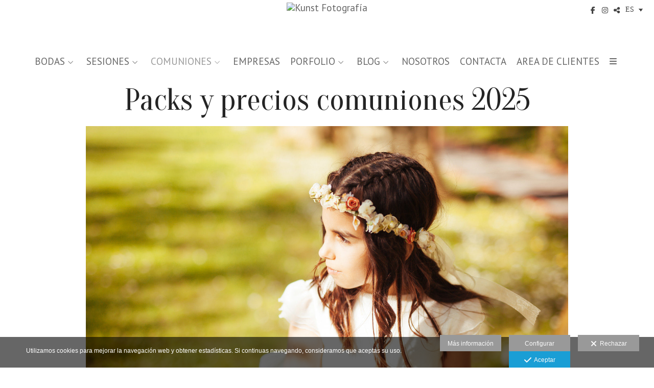

--- FILE ---
content_type: text/html; charset=UTF-8
request_url: https://www.kunstfotografia.com/lang/es/comuniones1/packs-y-precios-comuniones
body_size: 22772
content:
<!DOCTYPE html>
<html lang="es">

  <head>

    
<style>
html,body{background-color:;}
</style>
<base href="https://www.kunstfotografia.com" />
<meta charset="utf-8" />
<meta http-equiv="content-type" content="text/html; charset=utf-8" />
<meta http-equiv="content-language" content="es" />
<title>Precios reportajes de fotografía Primera Comunión</title>
<meta name="description" content="Tarifa 2025 de sesiones naturales y divertidas en estudio, la naturaleza o playa: álbumes, recordatorios, libro firmas, marcos... Fotógrafo Getxo, Sopela, Bilbao, Leioa, Plencia, Barrika, Erandio." />
<meta name="viewport" content="width=device-width, height=device-height, initial-scale=1.0, maximum-scale=1.0, user-scalable=0" />
<meta name="theme-color" content="" />
<link rel="dns-prefetch" href="https://maxcdn.bootstrapcdn.com">
<link rel="dns-prefetch" href="https://cdnjs.cloudflare.com">
<link rel="dns-prefetch" href="https://s3.eu-west-1.amazonaws.com"><link rel="preconnect" href="https://s3.eu-west-1.amazonaws.com" crossorigin="anonymous">
<meta name="generator" content="dinaCMS Arcadina">
<link rel="alternate" href="https://www.kunstfotografia.com/rss.xml" title="Kunst Fotografía" type="application/rss+xml" />
<link rel="canonical" href="https://www.kunstfotografia.com/comuniones1/packs-y-precios-comuniones">
<link rel="alternate" hreflang="es" href="https://www.kunstfotografia.com/lang/es/comuniones1/packs-y-precios-comuniones" >
<link rel="alternate" hreflang="en" href="https://www.kunstfotografia.com/lang/en/communions/communion-packs-pricing" >
<meta property="content:id" content="129836" />
<meta property="content:id_sup" content="129117" />
<meta property="content:type" content="menu" />

<meta property="og:type" content="article">
<meta property="og:title" content="Precios reportajes de fotografía Primera Comunión">
<meta property="og:description" content="Tarifa 2025 de sesiones naturales y divertidas en estudio, la naturaleza o playa: álbumes, recordatorios, libro firmas, marcos... Fotógrafo Getxo, Sopela, Bilbao, Leioa, Plencia, Barrika, Erandio.">
<meta property="og:url" content="https://www.kunstfotografia.com/lang/es/comuniones1/packs-y-precios-comuniones">
<meta property="og:image" content="https://www.kunstfotografia.com/sh/cdn/532/129836/_featured_20241119181319673cd53f47378.sized.jpg">
<meta property="og:image:type" content="image/jpeg" />
<meta property="og:image:width" content="640" />
<meta property="og:image:height" content="480" />
<meta name="twitter:card" content="summary_large_image" />
<meta name="twitter:title" content="Precios reportajes de fotografía Primera Comunión" />
<meta name="twitter:description" content="Tarifa 2025 de sesiones naturales y divertidas en estudio, la naturaleza o playa: álbumes, recordatorios, libro firmas, marcos... Fotógrafo Getxo, Sopela, Bilbao, Leioa, Plencia, Barrika, Erandio.">
<meta property="twitter:image" content="https://www.kunstfotografia.com/sh/cdn/532/129836/_featured_20241119181319673cd53f47378.sized.jpg">
<link rel="image_src" href="https://www.kunstfotografia.com/sh/cdn/532/129836/_featured_20241119181319673cd53f47378.sized.jpg">
<script type="text/javascript">
var DINA_CONTENT_ID=129836;
var MODO_WEB='p';
var DINA_URI=["comuniones1","packs-y-precios-comuniones"]
var HTTP_PROTOCOL='https://'
var IN_DEMOS=false
var IN_MULTINICIO=false
var DINA_MOBILE=false;
var DINA_DEVICE={"type":"Phone","os":"Android","osVersion":"6.0.1","userAgent":"Chrome","userAgentVersion":"143.0.7499.192","force":false,"userAgentString":"Mozilla\/5.0 (Linux; Android 6.0.1; Nexus 5X Build\/MMB29P) AppleWebKit\/537.36 (KHTML, like Gecko) Chrome\/143.0.7499.192 Mobile Safari\/537.36 (compatible; Googlebot\/2.1; +http:\/\/www.google.com\/bot.html)"};
var DINA_THEME_NAME='arizona';
var DINA_THEME_MODULES={"menu":"arizona","footer":"arizona","page":"arizona","inicio":"elegant","intro":"slideshow","texto":"arizona","galeria":"carousel","blog":"classic","contacto":"arizona","noticias":"arizona","libro":"arizona","galeria_instagram":"basic","menu_mobile":"cool","menu_desktop":"dropdownh","landing":"basic"};
var DINA_TEMPLATE='texto';
var DINA_THEME_WHITE=true;
var DINA_ENABLE_RESIZE=false;
var DINA_ESCAPED_FRAGMENT=false;
var DINA_ICONS={"500px":"fa-brands fa-500px","ad":"fa-solid fa-ad","address-card-o":"fa-regular fa-address-card","address-card":"fa-regular fa-address-card","alarm-clock":"fa-light fa-alarm-clock","align-center":"fa-solid fa-align-center","align-left":"fa-solid fa-align-left","align-right":"fa-solid fa-align-right","analytics":"fa-solid fa-analytics","angle-double-down":"fa-light fa-angle-double-down","angle-double-left":"fa-light fa-angle-double-left","angle-double-right":"fa-light fa-angle-double-right","angle-double-up":"fa-light fa-angle-double-up","angle-down":"fa-light fa-angle-down","angle-left":"fa-light fa-angle-left","angle-right":"fa-light fa-angle-right","angle-up":"fa-light fa-angle-up","area-chart":"fa-solid fa-chart-area","arrow-circle-o-down":"fa-regular fa-arrow-alt-circle-down","arrow-circle-o-left":"fa-regular fa-arrow-alt-circle-left","arrow-circle-o-right":"fa-regular fa-arrow-alt-circle-right","arrow-circle-o-up":"fa-regular fa-arrow-alt-circle-up","arrow-down":"fa-solid fa-arrow-down","arrow-left":"fa-solid fa-arrow-left","arrow-right":"fa-solid fa-arrow-right","arrow-right-long":"fa-light fa-long-arrow-right","arrow-up":"fa-solid fa-arrow-up","arrows-alt":"fa-solid fa-arrows-alt","arrows-h":"fa-solid fa-arrows-h","arrows-v":"fa-solid fa-arrows-v","arrows":"fa-solid fa-arrows","arrows-light":"fa-light fa-arrows-up-down-left-right","asterisk":"fa-solid fa-asterisk","badge-dollar":"fa-solid fa-badge-dollar","badge-percent":"fa-solid fa-badge-percent","badge":"fa-solid fa-badge","ban":"fa-solid fa-ban","bars":"fa-solid fa-bars","behance":"fa-brands fa-behance","bell-o":"fa-regular fa-bell","blank":"fa-solid fa-fw","blogger-b":"fa-brands fa-blogger-b","blogger":"fa-brands fa-blogger-b","bold":"fa-solid fa-bold","bolt":"fa-solid fa-bolt","book":"fa-solid fa-book","booking":"fa-regular fa-book-user","bookmark":"fa-solid fa-bookmark","brain":"fa-regular fa-head-side-brain","browser":"fa-regular fa-browser","calculator":"fa-solid fa-calculator","calendar":"fa-regular fa-calendar-alt","calendar-add":"fa-regular fa-calendar-plus","calendar-star":"fa-regular fa-calendar-star","calendar-check":"fa-regular fa-calendar-check","camera-retro":"fa-solid fa-camera-retro","camera":"fa-solid fa-camera","card":"fa-solid fa-credit-card","caret-down":"fa-solid fa-caret-down","caret-left":"fa-solid fa-caret-left","caret-right":"fa-solid fa-caret-right","caret-up":"fa-solid fa-caret-up","cart-circle-plus":"fa-solid fa-cart-circle-plus","cart-down":"fa-solid fa-cart-down","cart-left":"fa-solid fa-cart-left","cart-right":"fa-solid fa-cart-right","cart-up":"fa-solid fa-cart-up","certificate":"fa-solid fa-certificate","chart-area":"fa-solid fa-chart-area","chart-bar":"fa-solid fa-chart-bar","chart-line":"fa-solid fa-chart-line","check":"fa-solid fa-check","checked":"fa-solid fa-check-square","check-circle":"fa-solid fa-check-circle","chevron-down":"fa-light fa-chevron-down","previous":"fa-light fa-chevron-left","prev":"fa-light fa-chevron-left","chevron-left":"fa-light fa-chevron-left","chevron-right":"fa-light fa-chevron-right","next":"fa-light fa-chevron-right","chevron-up":"fa-light fa-chevron-up","circle-notch":"fa-solid fa-circle-notch","circle-o-notch":"fa-solid fa-circle-notch fa-spin","circle-thin":"fa-regular fa-circle","circle":"fa-solid fa-circle","clipboard-list-check":"fa-solid fa-clipboard-list-check","clipboard-list":"fa-solid fa-clipboard-list","clipboard":"fa-solid fa-paste","clock-o":"fa-regular fa-clock","clock":"fa-regular fa-clock","clone":"fa-regular fa-clone","close":"fa-light fa-xmark","cloud":"fa-solid fa-cloud","cloud-download":"fa-solid fa-cloud-download","cloud-upload":"fa-solid fa-cloud-upload","cloud-plus":"fa-solid fa-cloud-plus","code":"fa-regular fa-code","cog":"fa-solid fa-cog","columns":"fa-regular fa-columns","comment":"fa-solid fa-comment","commenting-o":"fa-regular fa-commenting","comments-o":"fa-regular fa-comments","comments":"fa-solid fa-comments","compress":"fa-solid fa-compress-alt","connect":"fa-solid fa-right-to-bracket","copy":"fa-solid fa-copy","copyright":"fa-solid fa-copyright","credit-card-alt":"fa-solid fa-credit-card","credit-card":"fa-solid fa-credit-card","crono":"fa-regular fa-stopwatch","crosshairs":"fa-light fa-crosshairs","css3":"fa-brands fa-css3","cubes":"fa-solid fa-cubes","delicious":"fa-brands fa-delicious","desktop":"fa-solid fa-desktop","deviantart":"fa-brands fa-deviantart","dot-circle":"fa-regular fa-dot-circle","download":"fa-solid fa-download","dribbble":"fa-brands fa-dribbble","ellipsis-v":"fa-solid fa-ellipsis-v","email":"fa-solid fa-envelope","envelope-o":"fa-solid fa-envelope","envelope":"fa-solid fa-envelope","envelope-open":"fa-regular fa-envelope-open","eraser":"fa-solid fa-eraser","exchange":"fa-solid fa-exchange","exclamation-circle":"fa-solid fa-exclamation-circle","exclamation-triangle":"fa-solid fa-exclamation-triangle","exclamation":"fa-solid fa-exclamation","expand":"fa-solid fa-expand","external-link":"fa-solid fa-external-link","eye":"fa-solid fa-eye","eye-slash":"fa-solid fa-eye-slash","face-grin":"fa-solid fa-grin","facebook":"fa-brands fa-facebook-f","fast-backward":"fa-solid fa-fast-backward","fast-forward":"fa-solid fa-fast-forward","file-code-o":"fa-regular fa-file-code","file-import":"fa-solid fa-file-import","file-o":"fa-regular fa-file","file-pen":"fa-solid fa-file-pen","file-pdf-o":"fa-regular fa-file-pdf","file-signature":"fa-regular fa-file-signature","file-text-o":"fa-regular fa-file-alt","file-text":"fa-solid fa-file-alt","file-video-o":"fa-regular fa-file-video","file":"fa-solid fa-file","files-o":"fa-regular fa-copy","file-image":"fa-regular fa-file-image","file-edit":"fa-regular fa-file-edit","file-alt":"fa-regular fa-file-alt","flag":"fa-solid fa-flag","flickr":"fa-brands fa-flickr","folder":"fa-solid fa-folder","folder-plus":"fa-solid fa-folder-plus","folders":"fa-solid fa-folders","folder-tree":"fa-solid fa-folder-tree","folder-upload":"fa-solid fa-folder-upload","folder-download":"fa-solid fa-folder-download","folder-open":"fa-solid fa-folder-open","font":"fa-solid fa-font","font-case":"fa-regular fa-font-case","foursquare":"fa-brands fa-foursquare","frown-o":"fa-regular fa-frown","fullscreen-off":"fa-solid fa-compress","fullscreen-on":"fa-solid fa-expand","gifts":"fa-solid fa-gifts","globe":"fa-solid fa-globe-americas","grid":"fa-solid fa-th","google":"fa-brands fa-google","google-plus":"fa-brands fa-google-plus-g","googleplus":"fa-brands fa-google-plus-g","hashtag":"fa-solid fa-hashtag","hdd-o":"fa-regular fa-hdd","heart":"fa-solid fa-heart","heart-circle-plus":"fa-solid fa-heart-circle-plus","help":"fa-solid fa-question-circle","history":"fa-solid fa-history","home":"fa-solid fa-home","hourglass":"fa-solid fa-hourglass","ia":"fa-regular fa-head-side-brain","icons":"fa-solid fa-icons","id-card-o":"fa-regular fa-id-card","id-card":"fa-solid fa-id-card","image-polaroid":"fa-solid fa-image-polaroid","image":"fa-regular fa-image","images":"fa-regular fa-images","info-circle":"fa-solid fa-info-circle","info-questiff":"fa-solid fa-info-question","info-question":"fa-solid fa-info-question","info":"fa-solid fa-info","instagram":"fa-brands fa-instagram","italic":"fa-solid fa-italic","key":"fa-solid fa-key","language":"fa-regular fa-language","laptop":"fa-solid fa-laptop","line-chart":"fa-solid fa-chart-line","link":"fa-solid fa-link","linkedin-in":"fa-brands fa-linkedin-in","linkedin":"fa-brands fa-linkedin-in","list-ol":"fa-solid fa-list-ol","list":"fa-solid fa-list","lock":"fa-solid fa-lock","long-arrow-down":"fa-light fa-long-arrow-down","long-arrow-left":"fa-light fa-long-arrow-left","long-arrow-right":"fa-light fa-long-arrow-right","long-arrow-up":"fa-light fa-long-arrow-up","mail":"fa-solid fa-envelope","mail-bulk":"fa-solid fa-mail-bulk","map-marker":"fa-solid fa-location-dot","map-marker-edit":"fa-solid fa-location-pin","map-o":"fa-solid fa-map","megaphone":"fa-solid fa-megaphone","minus-circle":"fa-solid fa-minus-circle","minus-light":"fa-light fa-minus","minus-square":"fa-regular fa-minus-square","minus":"fa-solid fa-minus","mobile":"fa-solid fa-mobile-alt","money":"fa-regular fa-money-bill-alt","mouse-alt":"fa-regular fa-mouse-alt","music":"fa-solid fa-music","newspaper-o":"fa-regular fa-newspaper","paint-brush":"fa-solid fa-paint-brush","palette":"fa-solid fa-palette","paper-plane":"fa-solid fa-paper-plane","paste":"fa-solid fa-paste","paypal":"fa-brands fa-paypal","pause":"fa-solid fa-pause","pencil":"fa-solid fa-pencil","percent":"fa-solid fa-percent","phone":"fa-solid fa-phone-alt","photo-video":"fa-solid fa-photo-video","picasa":"fa-solid fa-life-ring","picture-o":"fa-regular fa-image","picture":"fa-regular fa-image","pinterest-p":"fa-brands fa-pinterest-p","pinterest":"fa-brands fa-pinterest-p","play-circle":"fa-solid fa-play-circle","play":"fa-solid fa-play","plug":"fa-solid fa-plug","plus-circle":"fa-solid fa-plus-circle","plus-light":"fa-light fa-plus","plus-square":"fa-regular fa-plus-square","plus":"fa-solid fa-plus","portrait":"fa-regular fa-portrait","power-off":"fa-solid fa-power-off","preview":"fa-solid fa-file-search","print":"fa-solid fa-print","prohibited":"fa-solid fa-minus-circle","pulse":"fa-solid fa-spinner fa-pulse","qr-code":"fa-regular fa-qrcode","qrcode":"fa-regular fa-qrcode","question":"fa-solid fa-question-circle","question-circle":"fa-solid fa-question-circle","radio":"fa-regular fa-circle","radio-checked":"fa-regular fa-dot-circle","random":"fa-solid fa-random","receipt":"fa-light fa-receipt","reddit":"fa-brands fa-reddit","redo":"fa-solid fa-redo","refresh":"fa-solid fa-sync","rocket":"fa-regular fa-rocket","rocket-launch":"fa-regular fa-rocket-launch","rss":"fa-solid fa-rss","search-plus":"fa-solid fa-search-plus","search":"fa-solid fa-search","send":"fa-solid fa-paper-plane","sessions":"fa-regular fa-calendar-check","sessiontypes":"fa-regular fa-camera-retro","share-alt":"fa-solid fa-share-alt","share-square-o":"fa-solid fa-share-square","share":"fa-solid fa-share","shipping-fast":"fa-solid fa-shipping-fast","shopping-basket":"fa-solid fa-shopping-basket","shopping-cart-plus":"fa-solid fa-cart-plus","shopping-cart":"fa-solid fa-shopping-cart","sign-in":"fa-solid fa-sign-in","sign-out":"fa-solid fa-sign-out","sitemap":"fa-solid fa-sitemap","skype":"fa-brands fa-skype","sliders-h":"fa-regular fa-sliders-h","sliders-v-square":"fa-solid fa-sliders-v-square","smile-o":"fa-regular fa-smile","sms":"fa-regular fa-sms","sort-alpha-asc":"fa-solid fa-sort-alpha-down","sort":"fa-solid fa-sort","sparkles":"fa-solid fa-sparkles","spin":"fa-spin","spinner-third":"fa-solid fa-spinner-third fa-pulse","star-o":"fa-regular fa-star","star":"fa-solid fa-star","star-half-o":"fa-solid fa-star-half-stroke","stars":"fa-solid fa-stars","step-backward":"fa-solid fa-step-backward","step-forward":"fa-solid fa-step-forward","sticky-note-o":"fa-regular fa-sticky-note","sticky-note":"fa-solid fa-sticky-note","stream":"fa-light fa-stream","sync":"fa-solid fa-sync","table":"fa-light fa-table","tablet":"fa-solid fa-tablet-alt","tachometer":"fa-solid fa-tachometer-alt","tag":"fa-solid fa-tag","tasks":"fa-solid fa-tasks-alt","telegram":"fa-brands fa-telegram","text-width":"fa-regular fa-text-width","th-large":"fa-solid fa-th-large","th":"fa-solid fa-th","thumbs-o-up":"fa-solid fa-thumbs-up","thumbs-up":"fa-solid fa-thumbs-up","thumbtack":"fa-solid fa-thumbtack","tiktok":"fa-brands fa-tiktok","times":"fa-solid fa-xmark","tools":"fa-solid fa-tools","toolbox":"fa-solid fa-toolbox","trash-o":"fa-regular fa-trash-can","trash":"fa-solid fa-trash-can","truck":"fa-solid fa-truck","tumblr":"fa-brands fa-tumblr","twitch":"fa-brands fa-twitch","twitter":"fa-brands fa-x-twitter","unchecked":"fa-regular fa-square","undo":"fa-solid fa-undo","unlock":"fa-solid fa-unlock","upload":"fa-solid fa-upload","upselling":"fa-solid fa-arrow-circle-up","user-edit":"fa-solid fa-user-edit","user-secret":"fa-solid fa-user-secret","user":"fa-solid fa-user","users":"fa-solid fa-users","users-cog":"fa-solid fa-users-cog","video-camera":"fa-solid fa-video","vimeo":"fa-brands fa-vimeo-v","vk":"fa-brands fa-vk","volume-off":"fa-solid fa-volume-off","volume-up":"fa-solid fa-volume-up","wait":"fa-solid fa-circle-notch fa-spin","warning":"fa-solid fa-exclamation-circle","whatsapp":"fa-brands fa-whatsapp","window-maximize":"fa-solid fa-window-maximize","window-minimize":"fa-solid fa-window-minimize","wrench":"fa-solid fa-wrench","yahoo":"fa-brands fa-yahoo","youtube-play":"fa-brands fa-youtube","youtube":"fa-brands fa-youtube"}
</script>

<!-- Structured data LD+JSON -->
<script type="application/ld+json">
{"@context":"http://schema.org","@graph":[{"@type":"WebSite","@id":"https://www.kunstfotografia.com","name":"Kunst Fotografía","description":"Fotógrafo de bodas, sesiones, comuniones y empresas con estudio en Berango, Bizkaia. Realizamos reportajes de fotografía en Euskadi, Santander, La Rioja, Navarra y Burgos: Bilbao, Getxo, Sopelana.","inLanguage":"es"},{"@type":"BreadcrumbList","itemListElement":[{"@type":"ListItem","position":1,"name":"Kunst Fotografía","item":"https://www.kunstfotografia.com"},{"@type":"ListItem","position":2,"name":"COMUNIONES","item":"https://www.kunstfotografia.com/lang/es/comuniones1"},{"@type":"ListItem","position":3,"name":"Packs y precios comuniones","item":"https://www.kunstfotografia.com/lang/es/comuniones1/packs-y-precios-comuniones"}]},{"@type":"WebPage","@id":"https://www.kunstfotografia.com/lang/es/comuniones1/packs-y-precios-comuniones","name":"Precios reportajes de fotografía Primera Comunión","inLanguage":"es","description":"Tarifa 2025 de sesiones naturales y divertidas en estudio, la naturaleza o playa: álbumes, recordatorios, libro firmas, marcos... Fotógrafo Getxo, Sopela, Bilbao, Leioa, Plencia, Barrika, Erandio.","dateCreated":"2021-02-14T17:22:20Z","dateModified":"2025-03-08T18:01:01Z","datePublished":"2025-03-07T23:00:00Z","author":{"@type":"Person","name":"Kunst Photo & Art","email":"info@kunstfotografia.com"},"publisher":{"@type":"Organization","name":"Kunst Fotografía","logo":{"@type":"ImageObject","contentUrl":"https://cdn1.arcadinacloud.com/532/999999/_logo_2017100120334359d151279b727.sized.png","url":"https://cdn1.arcadinacloud.com/532/999999/_logo_2017100120334359d151279b727.sized.png","width":255,"height":85}},"isPartOf":{"@id":"https://www.kunstfotografia.com"},"image":{"@type":"ImageObject","@id":"https://www.kunstfotografia.com/sh/cdn/532/129836/_featured_20241119181319673cd53f47378.sized.jpg","url":"https://www.kunstfotografia.com/sh/cdn/532/129836/_featured_20241119181319673cd53f47378.sized.jpg","contentUrl":"https://www.kunstfotografia.com/sh/cdn/532/129836/_featured_20241119181319673cd53f47378.sized.jpg","width":1333,"height":2000,"caption":"Precios reportajes de fotografía Primera Comunión","inLanguage":"es"}}]}
</script>


<link rel="icon" href="https://cdn1.arcadinacloud.com/532/999999/_favicon_2016090712033057d002125eee1.ico">
<link rel="apple-touch-icon" href="https://cdn1.arcadinacloud.com/532/999999/_favicon_2016090712033057d002125eee1.ico">


    
<link rel="stylesheet" type="text/css" href="https://cdnjs.cloudflare.com/ajax/libs/jqueryui/1.11.4/themes/smoothness/jquery-ui.min.css">
<link rel="stylesheet" type="text/css" href="https://maxcdn.bootstrapcdn.com/bootstrap/3.3.6/css/bootstrap.min.css">
<link rel="stylesheet" type="text/css" href="https://kit.fontawesome.com/7dbbd6cc12.css">
<link rel="stylesheet" type="text/css" href="https://static.arcadina.net/dinacms/js/aviso-legal-popup.css?ts=20260116114904">
<link rel="stylesheet" type="text/css" href="https://static.arcadina.net/dinacms/theme2/layouts/css/fixed/cbcontent.css?ts=20260116114905">
<link rel="stylesheet" type="text/css" href="https://static.arcadina.net/dinacms/theme2/layouts/css/fixed/ionicons/css/ionicons.min.css?ts=20260116114905">
<!-- Code snippet to speed up Google Fonts rendering: googlefonts.3perf.com -->
<link rel="dns-prefetch" href="https://fonts.gstatic.com">
<link rel="dns-prefetch" href="https://fonts.googleapis.com">
<link rel="preconnect" href="https://fonts.gstatic.com" crossorigin="anonymous">
<link rel="preconnect" href="https://fonts.googleapis.com" crossorigin="anonymous">
<script type="text/javascript">
!function(e,n,t){"use strict";var o="https://fonts.googleapis.com/css?family=PT+Sans&display=swap",r="__3perf_googleFontsStylesheet";function c(e){(n.head||n.body).appendChild(e)}function a(){var e=n.createElement("link");e.href=o,e.rel="stylesheet",c(e)}function f(e){if(!n.getElementById(r)){var t=n.createElement("style");t.id=r,c(t)}n.getElementById(r).innerHTML=e}e.FontFace&&e.FontFace.prototype.hasOwnProperty("display")?(t[r]&&f(t[r]),fetch(o).then(function(e){return e.text()}).then(function(e){return e.replace(/@font-face {/g,"@font-face{font-display:swap;")}).then(function(e){return t[r]=e}).then(f).catch(a)):a()}(window,document,localStorage);
</script>
<!-- End of code snippet for Google Fonts -->
<link rel="preload" href="https://www.kunstfotografia.com/content/css/bundle-texto.css?ts=20260118083715" as="style" />
<link rel="stylesheet" type="text/css" href="https://www.kunstfotografia.com/content/css/bundle-texto.css?ts=20260118083715" />


    


    
<style type='text/css'></style>
          <style>
          .content-fixed-img{
                opacity: 0.2 !important;
              }
              .template-libro .arizona-libro-nombre,
                .template-libro .arizona-libro-fecha,
                .arizona-libro-text{
                    padding: 10px 20px 10px !important;
                    background-color: rgba(255,255,255,1) !important;
                  }
                  
          </style>
        <style type='text/css'>
            .arizona-text-hide{
              opacity: 1 !important;
              }
          </style><style>@media(max-width: 801px){
          .content-footer{
            background-color: transparent;
          }
          body:not(.template-inicio) #arizona-main .arizona-footer,
          body:not(.template-inicio) #bangkok-main .bangkok-footer,
          body:not(.template-inicio) #cairo2-main .cairo2-footer:not(.bottom-align-text),
          body:not(.template-inicio) #newyork2-main footer.newyork2-footer,
          body:not(.template-inicio) #sydney2-main .sydney2-footer,
          body:not(.template-inicio) #tokyo2-main .tokyo2-footer,
          body:not(.template-inicio) #venezia2-main .venezia2-footer{
            background-color: rgba(255,255,255,0.99) !important;
          }
        }</style><style type='text/css'>@media(min-width: 801px){
        body:not(.template-intro):not(.template-inicio) footer.content-footer{
          background-color: rgba(255,255,255,0.6) !important;
        }

        body:not(.template-intro):not(.template-inicio) .arizona-footer-language select{
          background-color: transparent !important;
        }

        body:not(.template-intro):not(.template-inicio) .arizona-footer-language select option{
          background-color: rgba(255,255,255,0.6) !important;
        }
      
        .template-intro footer.content-footer{
          background-color: rgba(255,255,255,0.6) !important;
        }

        .template-intro .arizona-footer-language select{
          background-color: transparent !important;
        }

        .template-intro .arizona-footer-language select option{
          background-color: rgba(255,255,255,0.6) !important;
        }
      
      .template-intro .desktop-classich-menu-zonemenu{
        padding-bottom: 0 !important;
      }
    
        .template-intro .content-base{
          height: calc(100vh - 100px - 40px) !important;
        }

        .template-intro.base-module-slideshow footer.content-footer{
          position: absolute;
          width: 100%;
          bottom: 0;
        }
      
        .template-intro .bg-intro-texto.slideshow-intro-texto{
          height: calc(100% - 30px);
        }
      
        .template-intro.base-module-menu_desktop-dropdownh .margin-top-fixed:not(.fullscreen){
          margin-top: calc(40px + 100px);
        }
      
        .template-intro .content-music{
          top: 0;
        }
      .template-intro footer{z-index: 1001 !important;}}</style><style></style><style>
          .content-module-menu_mobile.menu-cool li[data-id_sup='999992'] ul,
          .content-module-menu_mobile.menu-cool li.opcion-blog ul{
            text-transform:none
          }
        @media(max-width: 801px){}</style>

    
<script type="text/javascript" src="https://cdnjs.cloudflare.com/ajax/libs/jquery/1.11.1/jquery.min.js"></script>
<script type="text/javascript" src="https://cdnjs.cloudflare.com/ajax/libs/jqueryui/1.11.4/jquery-ui.min.js"></script>
<script type="text/javascript" src="https://cdnjs.cloudflare.com/ajax/libs/jquery-migrate/1.3.0/jquery-migrate.min.js"></script>
<script type="text/javascript" src="https://cdnjs.cloudflare.com/ajax/libs/js-cookie/2.2.1/js.cookie.min.js"></script>
<script type="text/javascript" src="https://maxcdn.bootstrapcdn.com/bootstrap/3.3.6/js/bootstrap.min.js"></script>
<script type="text/javascript" src="https://static.arcadina.net/dinacms/js/basic.js?ts=20260116114904"></script>
<script type="text/javascript" src="https://static.arcadina.net/dinacms/js/aviso-legal-popup.js?ts=20260116114904"></script>
<script type="text/javascript" src="https://static.arcadina.net/dinacms/js/dinaicon.js?ts=20260116114904"></script>
<script type="text/javascript">
var DINA_URI = ["comuniones1","packs-y-precios-comuniones"];
var DINA_WEB_URL = "https://www.kunstfotografia.com";
var DINA_GESTION_URL = "https://www.kunstfotografia.com/gestion";
var DINA_THEME_URL = "https://www.kunstfotografia.com/theme/arizona";
var DINA_AUTH_TOKEN = "cc386af524ec40e5a897eb4402a074c3";
var video_auto = "0";
var FB_VERSION = "v2.9";
var FB_ID = "";
var txt_img_protect = "Esta imagen contiene copyright. Todos los derechos reservados. Prohibido su uso no autorizado.";
var DINA_DEVICE=getDinaDevice();
var DINA_ICONS={"500px":"fa-brands fa-500px","ad":"fa-solid fa-ad","address-card-o":"fa-regular fa-address-card","address-card":"fa-regular fa-address-card","alarm-clock":"fa-light fa-alarm-clock","align-center":"fa-solid fa-align-center","align-left":"fa-solid fa-align-left","align-right":"fa-solid fa-align-right","analytics":"fa-solid fa-analytics","angle-double-down":"fa-light fa-angle-double-down","angle-double-left":"fa-light fa-angle-double-left","angle-double-right":"fa-light fa-angle-double-right","angle-double-up":"fa-light fa-angle-double-up","angle-down":"fa-light fa-angle-down","angle-left":"fa-light fa-angle-left","angle-right":"fa-light fa-angle-right","angle-up":"fa-light fa-angle-up","area-chart":"fa-solid fa-chart-area","arrow-circle-o-down":"fa-regular fa-arrow-alt-circle-down","arrow-circle-o-left":"fa-regular fa-arrow-alt-circle-left","arrow-circle-o-right":"fa-regular fa-arrow-alt-circle-right","arrow-circle-o-up":"fa-regular fa-arrow-alt-circle-up","arrow-down":"fa-solid fa-arrow-down","arrow-left":"fa-solid fa-arrow-left","arrow-right":"fa-solid fa-arrow-right","arrow-right-long":"fa-light fa-long-arrow-right","arrow-up":"fa-solid fa-arrow-up","arrows-alt":"fa-solid fa-arrows-alt","arrows-h":"fa-solid fa-arrows-h","arrows-v":"fa-solid fa-arrows-v","arrows":"fa-solid fa-arrows","arrows-light":"fa-light fa-arrows-up-down-left-right","asterisk":"fa-solid fa-asterisk","badge-dollar":"fa-solid fa-badge-dollar","badge-percent":"fa-solid fa-badge-percent","badge":"fa-solid fa-badge","ban":"fa-solid fa-ban","bars":"fa-solid fa-bars","behance":"fa-brands fa-behance","bell-o":"fa-regular fa-bell","blank":"fa-solid fa-fw","blogger-b":"fa-brands fa-blogger-b","blogger":"fa-brands fa-blogger-b","bold":"fa-solid fa-bold","bolt":"fa-solid fa-bolt","book":"fa-solid fa-book","booking":"fa-regular fa-book-user","bookmark":"fa-solid fa-bookmark","brain":"fa-regular fa-head-side-brain","browser":"fa-regular fa-browser","calculator":"fa-solid fa-calculator","calendar":"fa-regular fa-calendar-alt","calendar-add":"fa-regular fa-calendar-plus","calendar-star":"fa-regular fa-calendar-star","calendar-check":"fa-regular fa-calendar-check","camera-retro":"fa-solid fa-camera-retro","camera":"fa-solid fa-camera","card":"fa-solid fa-credit-card","caret-down":"fa-solid fa-caret-down","caret-left":"fa-solid fa-caret-left","caret-right":"fa-solid fa-caret-right","caret-up":"fa-solid fa-caret-up","cart-circle-plus":"fa-solid fa-cart-circle-plus","cart-down":"fa-solid fa-cart-down","cart-left":"fa-solid fa-cart-left","cart-right":"fa-solid fa-cart-right","cart-up":"fa-solid fa-cart-up","certificate":"fa-solid fa-certificate","chart-area":"fa-solid fa-chart-area","chart-bar":"fa-solid fa-chart-bar","chart-line":"fa-solid fa-chart-line","check":"fa-solid fa-check","checked":"fa-solid fa-check-square","check-circle":"fa-solid fa-check-circle","chevron-down":"fa-light fa-chevron-down","previous":"fa-light fa-chevron-left","prev":"fa-light fa-chevron-left","chevron-left":"fa-light fa-chevron-left","chevron-right":"fa-light fa-chevron-right","next":"fa-light fa-chevron-right","chevron-up":"fa-light fa-chevron-up","circle-notch":"fa-solid fa-circle-notch","circle-o-notch":"fa-solid fa-circle-notch fa-spin","circle-thin":"fa-regular fa-circle","circle":"fa-solid fa-circle","clipboard-list-check":"fa-solid fa-clipboard-list-check","clipboard-list":"fa-solid fa-clipboard-list","clipboard":"fa-solid fa-paste","clock-o":"fa-regular fa-clock","clock":"fa-regular fa-clock","clone":"fa-regular fa-clone","close":"fa-light fa-xmark","cloud":"fa-solid fa-cloud","cloud-download":"fa-solid fa-cloud-download","cloud-upload":"fa-solid fa-cloud-upload","cloud-plus":"fa-solid fa-cloud-plus","code":"fa-regular fa-code","cog":"fa-solid fa-cog","columns":"fa-regular fa-columns","comment":"fa-solid fa-comment","commenting-o":"fa-regular fa-commenting","comments-o":"fa-regular fa-comments","comments":"fa-solid fa-comments","compress":"fa-solid fa-compress-alt","connect":"fa-solid fa-right-to-bracket","copy":"fa-solid fa-copy","copyright":"fa-solid fa-copyright","credit-card-alt":"fa-solid fa-credit-card","credit-card":"fa-solid fa-credit-card","crono":"fa-regular fa-stopwatch","crosshairs":"fa-light fa-crosshairs","css3":"fa-brands fa-css3","cubes":"fa-solid fa-cubes","delicious":"fa-brands fa-delicious","desktop":"fa-solid fa-desktop","deviantart":"fa-brands fa-deviantart","dot-circle":"fa-regular fa-dot-circle","download":"fa-solid fa-download","dribbble":"fa-brands fa-dribbble","ellipsis-v":"fa-solid fa-ellipsis-v","email":"fa-solid fa-envelope","envelope-o":"fa-solid fa-envelope","envelope":"fa-solid fa-envelope","envelope-open":"fa-regular fa-envelope-open","eraser":"fa-solid fa-eraser","exchange":"fa-solid fa-exchange","exclamation-circle":"fa-solid fa-exclamation-circle","exclamation-triangle":"fa-solid fa-exclamation-triangle","exclamation":"fa-solid fa-exclamation","expand":"fa-solid fa-expand","external-link":"fa-solid fa-external-link","eye":"fa-solid fa-eye","eye-slash":"fa-solid fa-eye-slash","face-grin":"fa-solid fa-grin","facebook":"fa-brands fa-facebook-f","fast-backward":"fa-solid fa-fast-backward","fast-forward":"fa-solid fa-fast-forward","file-code-o":"fa-regular fa-file-code","file-import":"fa-solid fa-file-import","file-o":"fa-regular fa-file","file-pen":"fa-solid fa-file-pen","file-pdf-o":"fa-regular fa-file-pdf","file-signature":"fa-regular fa-file-signature","file-text-o":"fa-regular fa-file-alt","file-text":"fa-solid fa-file-alt","file-video-o":"fa-regular fa-file-video","file":"fa-solid fa-file","files-o":"fa-regular fa-copy","file-image":"fa-regular fa-file-image","file-edit":"fa-regular fa-file-edit","file-alt":"fa-regular fa-file-alt","flag":"fa-solid fa-flag","flickr":"fa-brands fa-flickr","folder":"fa-solid fa-folder","folder-plus":"fa-solid fa-folder-plus","folders":"fa-solid fa-folders","folder-tree":"fa-solid fa-folder-tree","folder-upload":"fa-solid fa-folder-upload","folder-download":"fa-solid fa-folder-download","folder-open":"fa-solid fa-folder-open","font":"fa-solid fa-font","font-case":"fa-regular fa-font-case","foursquare":"fa-brands fa-foursquare","frown-o":"fa-regular fa-frown","fullscreen-off":"fa-solid fa-compress","fullscreen-on":"fa-solid fa-expand","gifts":"fa-solid fa-gifts","globe":"fa-solid fa-globe-americas","grid":"fa-solid fa-th","google":"fa-brands fa-google","google-plus":"fa-brands fa-google-plus-g","googleplus":"fa-brands fa-google-plus-g","hashtag":"fa-solid fa-hashtag","hdd-o":"fa-regular fa-hdd","heart":"fa-solid fa-heart","heart-circle-plus":"fa-solid fa-heart-circle-plus","help":"fa-solid fa-question-circle","history":"fa-solid fa-history","home":"fa-solid fa-home","hourglass":"fa-solid fa-hourglass","ia":"fa-regular fa-head-side-brain","icons":"fa-solid fa-icons","id-card-o":"fa-regular fa-id-card","id-card":"fa-solid fa-id-card","image-polaroid":"fa-solid fa-image-polaroid","image":"fa-regular fa-image","images":"fa-regular fa-images","info-circle":"fa-solid fa-info-circle","info-questiff":"fa-solid fa-info-question","info-question":"fa-solid fa-info-question","info":"fa-solid fa-info","instagram":"fa-brands fa-instagram","italic":"fa-solid fa-italic","key":"fa-solid fa-key","language":"fa-regular fa-language","laptop":"fa-solid fa-laptop","line-chart":"fa-solid fa-chart-line","link":"fa-solid fa-link","linkedin-in":"fa-brands fa-linkedin-in","linkedin":"fa-brands fa-linkedin-in","list-ol":"fa-solid fa-list-ol","list":"fa-solid fa-list","lock":"fa-solid fa-lock","long-arrow-down":"fa-light fa-long-arrow-down","long-arrow-left":"fa-light fa-long-arrow-left","long-arrow-right":"fa-light fa-long-arrow-right","long-arrow-up":"fa-light fa-long-arrow-up","mail":"fa-solid fa-envelope","mail-bulk":"fa-solid fa-mail-bulk","map-marker":"fa-solid fa-location-dot","map-marker-edit":"fa-solid fa-location-pin","map-o":"fa-solid fa-map","megaphone":"fa-solid fa-megaphone","minus-circle":"fa-solid fa-minus-circle","minus-light":"fa-light fa-minus","minus-square":"fa-regular fa-minus-square","minus":"fa-solid fa-minus","mobile":"fa-solid fa-mobile-alt","money":"fa-regular fa-money-bill-alt","mouse-alt":"fa-regular fa-mouse-alt","music":"fa-solid fa-music","newspaper-o":"fa-regular fa-newspaper","paint-brush":"fa-solid fa-paint-brush","palette":"fa-solid fa-palette","paper-plane":"fa-solid fa-paper-plane","paste":"fa-solid fa-paste","paypal":"fa-brands fa-paypal","pause":"fa-solid fa-pause","pencil":"fa-solid fa-pencil","percent":"fa-solid fa-percent","phone":"fa-solid fa-phone-alt","photo-video":"fa-solid fa-photo-video","picasa":"fa-solid fa-life-ring","picture-o":"fa-regular fa-image","picture":"fa-regular fa-image","pinterest-p":"fa-brands fa-pinterest-p","pinterest":"fa-brands fa-pinterest-p","play-circle":"fa-solid fa-play-circle","play":"fa-solid fa-play","plug":"fa-solid fa-plug","plus-circle":"fa-solid fa-plus-circle","plus-light":"fa-light fa-plus","plus-square":"fa-regular fa-plus-square","plus":"fa-solid fa-plus","portrait":"fa-regular fa-portrait","power-off":"fa-solid fa-power-off","preview":"fa-solid fa-file-search","print":"fa-solid fa-print","prohibited":"fa-solid fa-minus-circle","pulse":"fa-solid fa-spinner fa-pulse","qr-code":"fa-regular fa-qrcode","qrcode":"fa-regular fa-qrcode","question":"fa-solid fa-question-circle","question-circle":"fa-solid fa-question-circle","radio":"fa-regular fa-circle","radio-checked":"fa-regular fa-dot-circle","random":"fa-solid fa-random","receipt":"fa-light fa-receipt","reddit":"fa-brands fa-reddit","redo":"fa-solid fa-redo","refresh":"fa-solid fa-sync","rocket":"fa-regular fa-rocket","rocket-launch":"fa-regular fa-rocket-launch","rss":"fa-solid fa-rss","search-plus":"fa-solid fa-search-plus","search":"fa-solid fa-search","send":"fa-solid fa-paper-plane","sessions":"fa-regular fa-calendar-check","sessiontypes":"fa-regular fa-camera-retro","share-alt":"fa-solid fa-share-alt","share-square-o":"fa-solid fa-share-square","share":"fa-solid fa-share","shipping-fast":"fa-solid fa-shipping-fast","shopping-basket":"fa-solid fa-shopping-basket","shopping-cart-plus":"fa-solid fa-cart-plus","shopping-cart":"fa-solid fa-shopping-cart","sign-in":"fa-solid fa-sign-in","sign-out":"fa-solid fa-sign-out","sitemap":"fa-solid fa-sitemap","skype":"fa-brands fa-skype","sliders-h":"fa-regular fa-sliders-h","sliders-v-square":"fa-solid fa-sliders-v-square","smile-o":"fa-regular fa-smile","sms":"fa-regular fa-sms","sort-alpha-asc":"fa-solid fa-sort-alpha-down","sort":"fa-solid fa-sort","sparkles":"fa-solid fa-sparkles","spin":"fa-spin","spinner-third":"fa-solid fa-spinner-third fa-pulse","star-o":"fa-regular fa-star","star":"fa-solid fa-star","star-half-o":"fa-solid fa-star-half-stroke","stars":"fa-solid fa-stars","step-backward":"fa-solid fa-step-backward","step-forward":"fa-solid fa-step-forward","sticky-note-o":"fa-regular fa-sticky-note","sticky-note":"fa-solid fa-sticky-note","stream":"fa-light fa-stream","sync":"fa-solid fa-sync","table":"fa-light fa-table","tablet":"fa-solid fa-tablet-alt","tachometer":"fa-solid fa-tachometer-alt","tag":"fa-solid fa-tag","tasks":"fa-solid fa-tasks-alt","telegram":"fa-brands fa-telegram","text-width":"fa-regular fa-text-width","th-large":"fa-solid fa-th-large","th":"fa-solid fa-th","thumbs-o-up":"fa-solid fa-thumbs-up","thumbs-up":"fa-solid fa-thumbs-up","thumbtack":"fa-solid fa-thumbtack","tiktok":"fa-brands fa-tiktok","times":"fa-solid fa-xmark","tools":"fa-solid fa-tools","toolbox":"fa-solid fa-toolbox","trash-o":"fa-regular fa-trash-can","trash":"fa-solid fa-trash-can","truck":"fa-solid fa-truck","tumblr":"fa-brands fa-tumblr","twitch":"fa-brands fa-twitch","twitter":"fa-brands fa-x-twitter","unchecked":"fa-regular fa-square","undo":"fa-solid fa-undo","unlock":"fa-solid fa-unlock","upload":"fa-solid fa-upload","upselling":"fa-solid fa-arrow-circle-up","user-edit":"fa-solid fa-user-edit","user-secret":"fa-solid fa-user-secret","user":"fa-solid fa-user","users":"fa-solid fa-users","users-cog":"fa-solid fa-users-cog","video-camera":"fa-solid fa-video","vimeo":"fa-brands fa-vimeo-v","vk":"fa-brands fa-vk","volume-off":"fa-solid fa-volume-off","volume-up":"fa-solid fa-volume-up","wait":"fa-solid fa-circle-notch fa-spin","warning":"fa-solid fa-exclamation-circle","whatsapp":"fa-brands fa-whatsapp","window-maximize":"fa-solid fa-window-maximize","window-minimize":"fa-solid fa-window-minimize","wrench":"fa-solid fa-wrench","yahoo":"fa-brands fa-yahoo","youtube-play":"fa-brands fa-youtube","youtube":"fa-brands fa-youtube"}
var IN_MULTINICIO=false;
</script>
<script type="text/javascript" src="https://www.kunstfotografia.com/content/css/bundle-texto.js?ts=20260118083715"></script>
<script type="text/javascript">
var winw = $(window).width(), winh = $(window).height();
var socialnet_share=true;
setDeviceCSSAttr();
</script>
<script type="text/javascript">
var DINA_CURRENT_LANGUAGE="es";
var DINA_MULTIDIOMA=true;
</script>

<script>
accounting.settings = {
  currency: {
              precision: 2,
              thousand:  '.',
              decimal:   ',',
              symbol:    '€',
              format:    '%v %s',
              position:  0
            },
  number: 	{
              precision: 2,
              thousand:  '.',
              decimal:   ','
            }
};

$(document).ready(() => {

  $('.numeric-integer')
    .css('text-align','right')
    .autoNumeric(
        'init',
        {
          mDec: 0,
          aSep: accounting.settings.number.thousand,
          aDec: accounting.settings.number.decimal,
          aSign: '',
          wEmpty: 'zero'
        }
      );

  $('.currency')
    .css('text-align','right')
    .autoNumeric(
      'init',
      {
        mDec: accounting.settings.currency.precision,
        aSep: accounting.settings.currency.thousand,
        aDec: accounting.settings.currency.decimal,
        wEmpty: 'zero',
        aSign: ' €',
        pSign: (accounting.settings.currency.position <= 1 ? 's' : 'p')
      });

});
</script>

    


    <script type="text/javascript">
      $(window).load(function () {
        scrollToTop.init();
      });
    </script>
    


    


    
<meta name="google-site-verification" content="6jVGozAw06fmn_uuhdaetphN9GeNN9HfPZih0wZzUbA" />
<script>
(function(i,s,o,g,r,a,m){i['GoogleAnalyticsObject']=r;i[r]=i[r]||function(){
(i[r].q=i[r].q||[]).push(arguments)},i[r].l=1*new Date();a=s.createElement(o),
m=s.getElementsByTagName(o)[0];a.async=1;a.src=g;m.parentNode.insertBefore(a,m)
})(window,document,'script','//www.google-analytics.com/analytics.js','ga');
ga('create', 'UA-1609450-1', {'cookieDomain': 'www.kunstfotografia.com'});
ga('send', 'pageview');
</script>
<style></style>

  </head>

  <body oncontextmenu="return false" ondragstart="return false" onselectstart="return false" onselect="return false" class="layout-arizona template-texto base-module-arizona base-module-menu_desktop-dropdownh base-module-menu_mobile-cool device-type-desktop   gallery-default-normal" data-template="texto" data-module="arizona">
    

    <div class="content-fixed-img arizona-type-texto">
      <div class="content-bgslideshow"></div>
    </div>
    <div class="container-fluid h100">
      <div id="arizona-main" class="row h100 arizona-template-texto content-main  first-time-animation top-0">
        <div id="arizona-menu" class="content-menu menu-loading affix ">
          <div class="arizona-zone-menu mobile-header-menu row nopadding" style="">

  <div class="col-md-12 col-sm-12 col-xs-12 nopadding arizona-zone0-logo mobile-header-logo">
    <div class="arizona-zone-logo row nopadding  ">
      <div class="arizona-logo content-logo">
        <div class="arizona-logo-container">
          <a href="https://www.kunstfotografia.com">
            <img class="img-responsive" src="https://cdn1.arcadinacloud.com/532/999999/_logo_2017100120334359d151279b727.sized.png" alt="Kunst Fotografía">
          </a>
        </div>
      </div>
    </div>

    <div class="arizona-menu-langSocial top">
      <div class="arizona-socialicons-social nopadding" style="display:none;">
        <div id='socialnet' class='socialnet-icons social-theme2'>
        <a id="socialnet-fa-facebook" alt="Facebook" href="http://www.facebook.com/pages/Kunst-Reportajes-de-Fotograf%C3%ADa/287351776200" target="_blank" rel="nofollow" data-title="Facebook">  <div class="fa-socialnet socialnet-fa-facebook design-btn-relleno-transparente design-btn-form-social design-type-social design-btn-form-solo" style="display:flex;align-items:center;justify-content:center;">    <i class=" fa-brands fa-facebook-f default-fasize hide-fa"></i>  </div></a><a id="socialnet-fa-instagram" alt="Instagram" href="http://instagram.com/fotografiakunst" target="_blank" rel="nofollow" data-title="Instagram">  <div class="fa-socialnet socialnet-fa-instagram design-btn-relleno-transparente design-btn-form-social design-type-social design-btn-form-solo" style="display:flex;align-items:center;justify-content:center;">    <i class=" fa-brands fa-instagram default-fasize hide-fa"></i>  </div></a> 
        <div id='socialnet-more' class='socialnet-more social-more-theme2'>
          
        </div>
        
    <a id="dinaSharerButton" title="Compartir" href="javascript:void(0)" onclick="dinaSharer.openDialog()">  <div class="fa-socialnet design-btn-relleno-transparente design-btn-form-social design-type-social design-btn-form-solo" style="display:flex;align-items:center;justify-content:center;">    <span class='default-fasize icon-wrapper'><i class='fa-solid fa-share-alt hide-fa'></i></span>  </div></a></div>
      </div>
      <div class="arizona-menu-language language-display">
        <div id="language">
<select id="language_selector_iso" class="notranslate" title="Selecciona el idioma para la web">
<option value="es" selected data-lang="Español" data-lang="Español">ES</option>
<option value="en"  data-lang="English" data-lang="English">EN</option>
</select>
</div>


      </div>
    </div>
  </div>

  <div class="arizona-social-menu hidden-lg hidden-md hidden-sm col-xs-12 nopadding">
    <div class="arizona-social-block">
      <div class="arizona-social-header">
        <div class="arizona-social-icon">
          <!-- Redes sociales -->
            <div class="arizona-socialicons-social">
            <div id='socialnet' class='socialnet-icons social-theme2'><a id="dinaSharerButton" title="Compartir" href="javascript:void(0)" onclick="dinaSharer.openDialog()">  <div class="fa-socialnet design-btn-relleno-transparente design-btn-form-social design-type-social design-btn-form-solo" style="display:flex;align-items:center;justify-content:center;">    <span class='default-fasize icon-wrapper'><i class='fa-solid fa-share-alt hide-fa'></i></span>  </div></a>
        <a id="socialnet-fa-facebook" alt="Facebook" href="http://www.facebook.com/pages/Kunst-Reportajes-de-Fotograf%C3%ADa/287351776200" target="_blank" rel="nofollow" data-title="Facebook">  <div class="fa-socialnet socialnet-fa-facebook design-btn-relleno-transparente design-btn-form-social design-type-social design-btn-form-solo" style="display:flex;align-items:center;justify-content:center;">    <i class=" fa-brands fa-facebook-f default-fasize hide-fa"></i>  </div></a><a id="socialnet-fa-instagram" alt="Instagram" href="http://instagram.com/fotografiakunst" target="_blank" rel="nofollow" data-title="Instagram">  <div class="fa-socialnet socialnet-fa-instagram design-btn-relleno-transparente design-btn-form-social design-type-social design-btn-form-solo" style="display:flex;align-items:center;justify-content:center;">    <i class=" fa-brands fa-instagram default-fasize hide-fa"></i>  </div></a> 
        <div id='socialnet-more' class='socialnet-more social-more-theme2'>
          
        </div>
        
    </div>
            </div>
        </div>
      </div>
    </div>
  </div>

  <!-- Menú mobile -->
  <div class="content-module-menu_mobile menu-cool fixed-zone affix" style="">
  <div class="content-logo col-md-6 col-sm-6 col-xs-6 nopadding">
    <a href="https://www.kunstfotografia.com">
      <img class="img-responsive" src="https://cdn1.arcadinacloud.com/532/999999/_logo_2017100120334359d151279b727.sized.png" alt="Kunst Fotografía">
    </a>
  </div>

  <div class="mobile-cool-navbar-header col-md-6 col-sm-6 col-xs-6">
    <div class="mobile-cool-navbar-header-color">
      <div class="mobile-cool-blog-search-mobile">
        
    <script>
      $(window).load(function(){
        theme2BlogSearch.init();
      });
    </script>
  
    <div class=''>
      <!--<div class="contact-mobile-icons icons-zone-menu"><a id="dir_llamada" class="mobile-icon-call" href="tel://+664515683"><span class='default-fasize icon-wrapper'><i class='fa-solid fa-phone-alt'></i></span></a><a id="dir_sms" class="mobile-icon-sms" href="sms:+664515683"><span class='default-fasize icon-wrapper'><i class='fa-regular fa-commenting'></i></span></a><a id="dir_whatsapp" class="mobile-icon-whatsapp" href="https://api.whatsapp.com/send?phone=664515683"><span class='default-fasize icon-wrapper'><i class='fa-brands fa-whatsapp'></i></span></a></div>-->
      <div class='blog-search-mobile in-menu' style='text-align: right; padding-top: 7px;'>
        <a class='blog-search-btn-index'>
          <span class='default-fasize icon-wrapper'><i class='fa-solid fa-search'></i></span></i>
        </a>
      </div>
    </div>
  
      </div>

      <div class="mobile-cool-mobile-idioma"><!-- Selector idioma mobile -->
        <div id="language">
<select id="language_selector_iso_mobile" class="notranslate" title="Selecciona el idioma para la web">
<option value="es" selected data-lang="Español" data-lang="Español">ES</option>
<option value="en"  data-lang="English" data-lang="English">EN</option>
</select>
</div>


      </div>

      <div class="mobile-cool-navbar-header-title mobile-menu-show"><!-- Menú -->
        <a class="mobile-cool-navbar-toggle">
          <span class='default-fasize icon-wrapper'><i class='fa-solid fa-bars fa-1x'></i></span>
        </a>
      </div>
    </div>
  </div>

  <div class="mobile-cool-navbar-parent" style="width:100%;">
    <div class="mobile-cool-navbar-block col-sm-12 col-lg-12 col-md-12 col-xs-12 nopadding mobile-menu-content menu-mobile-hide">
      <div class="azirona-menu-zonemenu menu-principal">
        <div class="espacio-centrar-menu"></div>
        <div class="mobile-cool-navbar-menu menu-centered">
          <nav class="mobile-cool-navbar menu">
            <div class="container-fluid">
              <div class="mobile-cool-navbar-collapse hide-menu">
                <ul class="mobile-cool-menu-ul navbar-nav">
                  <ul id="submenu-0" class="menu-lista menu-center menu-normal"><li id="menu-mobile-126187" class="level-0" data-id="126187" data-id_sup="0"><div class="a-options"><a href="https://www.kunstfotografia.com/lang/es/bodas"  title="Fotografía documental para contar tu boda" class="title-option "data-title="BODAS" >BODAS</a><a class="click-option" data-target="submenu-126187" data-level="0" title="Ver opciones">
                                <i class="fa-solid fa-caret-right default-fasize" aria-hidden="true" data-collapse="fa-solid fa-caret-right default-fasize" data-success="fa-solid fa-caret-down default-fasize"></i>
                              </a></div><ul id="submenu-126187" class="sub-opciones level-up-126187 "><li id="menu-mobile-65631" class="submenu level-1 " data-id="65631" data-id_sup="126187"><div class="a-options"><a href="https://www.kunstfotografia.com/lang/es/bodas/packs-y-precios-bodas"  title="Packs y precios reportaje de boda. Tarifa fotógrafo 2026" class="title-option "data-title="Packs y precios bodas" data-level="1" si>Packs y precios bodas</a></div></li><li id="menu-mobile-129624" class="submenu level-1 " data-id="129624" data-id_sup="126187"><div class="a-options"><a href="https://www.kunstfotografia.com/lang/es/bodas/mini-pack-y-precios-bodas"  title="Precio Mini-pack Reportaje Fotografía Bodas 2026" class="title-option "data-title="Mini-Pack y precios bodas" data-level="1" si>Mini-Pack y precios bodas</a></div></li><li id="menu-mobile-56882" class="submenu level-1 " data-id="56882" data-id_sup="126187"><div class="a-options"><a href="https://www.kunstfotografia.com/lang/es/bodas/preguntas-frecuentes-bodas"  title="Preguntas frecuentes al fotógrafo de bodas - Kunst Photo & Art" class="title-option "data-title="Preguntas frecuentes bodas" data-level="1" si>Preguntas frecuentes bodas</a></div></li></ul></li><li id="menu-mobile-124479" class="level-0" data-id="124479" data-id_sup="0"><div class="a-options"><a href="https://www.kunstfotografia.com/lang/es/sesiones1"  title="Sesiones de fotografía estudio y al aire libre" class="title-option "data-title="SESIONES" >SESIONES</a><a class="click-option" data-target="submenu-124479" data-level="0" title="Ver opciones">
                                <i class="fa-solid fa-caret-right default-fasize" aria-hidden="true" data-collapse="fa-solid fa-caret-right default-fasize" data-success="fa-solid fa-caret-down default-fasize"></i>
                              </a></div><ul id="submenu-124479" class="sub-opciones level-up-124479 "><li id="menu-mobile-129698" class="submenu level-1 " data-id="129698" data-id_sup="124479"><div class="a-options"><a href="https://www.kunstfotografia.com/lang/es/sesiones1/packs-y-precios-familias"  title="Packs y precios sesión de fotos familiar en estudio y exteriores" class="title-option "data-title="Packs y precios familias" data-level="1" si>Packs y precios familias</a></div></li><li id="menu-mobile-130350" class="submenu level-1 " data-id="130350" data-id_sup="124479"><div class="a-options"><a href="https://www.kunstfotografia.com/lang/es/sesiones1/packs-y-precios-ninos"  title="Packs y precios sesión de fotos niños y bebes" class="title-option "data-title="Packs y precios niños" data-level="1" si>Packs y precios niños</a></div></li><li id="menu-mobile-130370" class="submenu level-1 " data-id="130370" data-id_sup="124479"><div class="a-options"><a href="https://www.kunstfotografia.com/lang/es/sesiones1/packs-y-precios-recien-nacido"  title="Packs y precios sesión de fotos recién nacido - newborn" class="title-option "data-title="Packs y precios recién nacido" data-level="1" si>Packs y precios recién nacido</a></div></li><li id="menu-mobile-130371" class="submenu level-1 " data-id="130371" data-id_sup="124479"><div class="a-options"><a href="https://www.kunstfotografia.com/lang/es/sesiones1/packs-y-precios-embarazo"  title="Packs y precios sesión de fotos embarazo en estudio y exteriores" class="title-option "data-title="Packs y precios embarazo" data-level="1" si>Packs y precios embarazo</a></div></li><li id="menu-mobile-131315" class="submenu level-1 " data-id="131315" data-id_sup="124479"><div class="a-options"><a href="https://www.kunstfotografia.com/lang/es/sesiones1/packs-y-precios-embarazo-bebe"  title="Packs y precios sesión fotografía Embarazo + recién nacido + bebé" class="title-option "data-title="Packs y precios embarazo + bebe" data-level="1" si>Packs y precios embarazo + bebe</a></div></li><li id="menu-mobile-131313" class="submenu level-1 " data-id="131313" data-id_sup="124479"><div class="a-options"><a href="https://www.kunstfotografia.com/lang/es/sesiones1/packs-y-precios-parejas"  title="Packs y precios sesión de fotos de pareja en estudio y exteriores" class="title-option "data-title="Packs y precios parejas" data-level="1" si>Packs y precios parejas</a></div></li><li id="menu-mobile-131314" class="submenu level-1 " data-id="131314" data-id_sup="124479"><div class="a-options"><a href="https://www.kunstfotografia.com/lang/es/sesiones1/packs-y-precios-individual"  title="Packs y precios sesión de fotos individual" class="title-option "data-title="Packs y precios individual" data-level="1" si>Packs y precios individual</a></div></li><li id="menu-mobile-130376" class="submenu level-1 " data-id="130376" data-id_sup="124479"><div class="a-options"><a href="https://www.kunstfotografia.com/lang/es/sesiones1/packs-y-precios-mascotas"  title="Precios sesión de fotos mascotas: perros, gatos y otros animales" class="title-option "data-title="Packs y precios mascotas" data-level="1" si>Packs y precios mascotas</a></div></li></ul></li><li id="menu-mobile-129117" class="activo normal opcion-activa level-0" data-id="129117" data-id_sup="0"><div class="a-options"><a href="https://www.kunstfotografia.com/lang/es/comuniones1"  title="Reportajes de fotografía de comunión en estudio y exteriores" class="title-option "data-title="COMUNIONES" >COMUNIONES</a><a class="click-option" data-target="submenu-129117" data-level="0" title="Ver opciones">
                                <i class="fa-solid fa-caret-down default-fasize" aria-hidden="true" data-collapse="fa-solid fa-caret-right default-fasize" data-success="fa-solid fa-caret-down default-fasize"></i>
                              </a></div><ul id="submenu-129117" class="sub-opciones level-up-129117 opcion-activa"><li id="menu-mobile-129836" class="activo opcion-activa submenu level-1 submenu-active " data-id="129836" data-id_sup="129117"><div class="a-options"><a href="https://www.kunstfotografia.com/lang/es/comuniones1/packs-y-precios-comuniones"  title="Precios reportajes de fotografía Primera Comunión" class="title-option "data-title="Packs y precios comuniones" data-level="1" si>Packs y precios comuniones</a></div></li><li id="menu-mobile-129118" class="submenu level-1 submenu-active " data-id="129118" data-id_sup="129117"><div class="a-options"><a href="https://www.kunstfotografia.com/lang/es/comuniones1/ceremonia-primera-comunion"  title="Reportaje fotográfico Ceremonia Primera Comunión" class="title-option "data-title="Ceremonia Primera Comunión" data-level="1" si>Ceremonia Primera Comunión</a></div></li></ul></li><li id="menu-mobile-129212" class="level-0" data-id="129212" data-id_sup="0"><div class="a-options"><a href="https://www.kunstfotografia.com/lang/es/empresas1"  title="Fotógrafo profesional empresas y fotografía de producto" class="title-option "data-title="EMPRESAS" >EMPRESAS</a></div></li><li id="menu-mobile-56876" class="dropdown level-0" data-id="56876" data-id_sup="0"><div class="a-options"><a href="javascript:void(0)"  title="Galerias de fotos de boda, sesiones, comuniones y empresas." class="title-option click-option"data-title="PORFOLIO"  data-target="submenu-56876"onclick="verticalMenuList.mobileDropdown(this)">PORFOLIO</a><a class="click-option" data-target="submenu-56876" data-level="0" title="Ver opciones">
                                <i class="fa-solid fa-caret-right default-fasize" aria-hidden="true" data-collapse="fa-solid fa-caret-right default-fasize" data-success="fa-solid fa-caret-down default-fasize"></i>
                              </a></div><ul id="submenu-56876" class="sub-opciones level-up-56876 "><li id="menu-mobile-245" class="submenu level-1 " data-id="245" data-id_sup="56876"><div class="a-options"><a href="https://www.kunstfotografia.com/lang/es/porfolio/boda"  title="Reportajes de bodas diferentes" class="title-option "data-title="Bodas" data-level="1" >Bodas</a></div></li><li id="menu-mobile-690" class="submenu level-1 " data-id="690" data-id_sup="56876"><div class="a-options"><a href="https://www.kunstfotografia.com/lang/es/porfolio/bodas-reportaje-novios"  title="Reportajes de boda: novias & novios" class="title-option "data-title="Bodas, reportaje novios" data-level="1" >Bodas, reportaje novios</a></div></li><li id="menu-mobile-56877" class="submenu level-1 " data-id="56877" data-id_sup="56876"><div class="a-options"><a href="https://www.kunstfotografia.com/lang/es/porfolio/bodas-casa-de-la-novia"  title="Reportaje de boda: casa de la novia - casa del novio" class="title-option "data-title="Bodas, casa de la novia/o" data-level="1" >Bodas, casa de la novia/o</a></div></li><li id="menu-mobile-689" class="submenu level-1 " data-id="689" data-id_sup="56876"><div class="a-options"><a href="https://www.kunstfotografia.com/lang/es/porfolio/bodas-ceremonia"  title="Reportaje de boda: ceremonia religiosa y civil" class="title-option "data-title="Bodas, ceremonia" data-level="1" >Bodas, ceremonia</a></div></li><li id="menu-mobile-691" class="submenu level-1 " data-id="691" data-id_sup="56876"><div class="a-options"><a href="https://www.kunstfotografia.com/lang/es/porfolio/bodas-coctel-y-fiesta"  title="Reportaje de bodas: cóctel y fiesta" class="title-option "data-title="Bodas, cóctel y fiesta" data-level="1" >Bodas, cóctel y fiesta</a></div></li><li id="menu-mobile-440" class="submenu level-1 " data-id="440" data-id_sup="56876"><div class="a-options"><a href="https://www.kunstfotografia.com/lang/es/porfolio/sesiones-exteriores"  title="Sesiones en exteriores - Galería de fotos" class="title-option "data-title="Sesiones exteriores" data-level="1" >Sesiones exteriores</a></div></li><li id="menu-mobile-56879" class="submenu level-1 " data-id="56879" data-id_sup="56876"><div class="a-options"><a href="https://www.kunstfotografia.com/lang/es/porfolio/sesiones-estudio"  title="Sesiones de fotografia en estudio" class="title-option "data-title="Sesiones estudio" data-level="1" >Sesiones estudio</a></div></li><li id="menu-mobile-47170" class="submenu level-1 " data-id="47170" data-id_sup="56876"><div class="a-options"><a href="https://www.kunstfotografia.com/lang/es/porfolio/sesiones-recien-nacido"  title="Sesiones de fotos de bebe recién nacido / newborn" class="title-option "data-title="Sesiones recién nacido" data-level="1" >Sesiones recién nacido</a></div></li><li id="menu-mobile-354" class="submenu level-1 " data-id="354" data-id_sup="56876"><div class="a-options"><a href="https://www.kunstfotografia.com/lang/es/porfolio/comuniones-exteriores"  title="Reportajes de Primera Comunión en exteriores" class="title-option "data-title="Comuniones exteriores" data-level="1" >Comuniones exteriores</a></div></li><li id="menu-mobile-66221" class="submenu level-1 " data-id="66221" data-id_sup="56876"><div class="a-options"><a href="https://www.kunstfotografia.com/lang/es/porfolio/comuniones-estudio"  title="Reportajes de primera comunion en estudio" class="title-option "data-title="Comuniones estudio" data-level="1" >Comuniones estudio</a></div></li><li id="menu-mobile-339" class="submenu level-1 " data-id="339" data-id_sup="56876"><div class="a-options"><a href="https://www.kunstfotografia.com/lang/es/porfolio/fotografia-corporativa-retratos-congresos-eventos-y-producto"  title="Fotografía corporativa para empresas y profesionales" class="title-option "data-title="Empresas" data-level="1" >Empresas</a></div></li></ul></li><li id="menu-mobile-41" class="opcion-blog level-0" data-id="41" data-id_sup="0"><div class="a-options"><a href="https://www.kunstfotografia.com/lang/es/blog"  title="El Blog de Kunst Photo & Art - Fotógrafo con estudio" class="title-option "data-title="BLOG" >BLOG</a><a class="click-option" data-target="submenu-41" data-level="0" title="Ver opciones">
                                <i class="fa-solid fa-caret-right default-fasize" aria-hidden="true" data-collapse="fa-solid fa-caret-right default-fasize" data-success="fa-solid fa-caret-down default-fasize"></i>
                              </a></div><ul id="submenu-41" class="sub-opciones level-up-41 "><li id="menu-mobile-682" class="submenu level-1 " data-id="682" data-id_sup="41"><div class="a-options"><a href="https://www.kunstfotografia.com/lang/es/blog/category/bodas1"  title="" class="title-option cat-682 "data-title="Bodas" data-level="1" >Bodas</a></div></li><li id="menu-mobile-852" class="submenu level-1 " data-id="852" data-id_sup="41"><div class="a-options"><a href="https://www.kunstfotografia.com/lang/es/blog/category/comuniones"  title="" class="title-option cat-852 "data-title="Comuniones" data-level="1" >Comuniones</a></div></li><li id="menu-mobile-742" class="submenu level-1 " data-id="742" data-id_sup="41"><div class="a-options"><a href="https://www.kunstfotografia.com/lang/es/blog/category/sesiones"  title="" class="title-option cat-742 "data-title="Sesiones" data-level="1" >Sesiones</a></div></li><li id="menu-mobile-921" class="submenu level-1 " data-id="921" data-id_sup="41"><div class="a-options"><a href="https://www.kunstfotografia.com/lang/es/blog/category/recien-nacido"  title="" class="title-option cat-921 "data-title="Recién Nacido" data-level="1" >Recién Nacido</a></div></li><li id="menu-mobile-850" class="submenu level-1 " data-id="850" data-id_sup="41"><div class="a-options"><a href="https://www.kunstfotografia.com/lang/es/blog/category/surf"  title="" class="title-option cat-850 "data-title="Surf" data-level="1" >Surf</a></div></li><li id="menu-mobile-890" class="submenu level-1 " data-id="890" data-id_sup="41"><div class="a-options"><a href="https://www.kunstfotografia.com/lang/es/blog/category/empresas"  title="" class="title-option cat-890 "data-title="Empresas" data-level="1" >Empresas</a></div></li><li id="menu-mobile-657" class="submenu level-1 " data-id="657" data-id_sup="41"><div class="a-options"><a href="https://www.kunstfotografia.com/lang/es/blog/category/noticias1"  title="" class="title-option cat-657 "data-title="Noticias" data-level="1" >Noticias</a></div></li></ul></li><li id="menu-mobile-40" class="level-0" data-id="40" data-id_sup="0"><div class="a-options"><a href="https://www.kunstfotografia.com/lang/es/nosotros"  title="Quienes somos y opiniones. Estudio fotografía Kunst Photo&Art" class="title-option "data-title="NOSOTROS" >NOSOTROS</a></div></li><li id="menu-mobile-5" class="level-0" data-id="5" data-id_sup="0"><div class="a-options"><a href="https://www.kunstfotografia.com/lang/es/contacta"  title="Contacta con Kunst Photo & Art" class="title-option "data-title="CONTACTA" >CONTACTA</a></div></li><li id="menu-mobile-942" class="level-0" data-id="942" data-id_sup="0"><div class="a-options"><a href="https://www.kunstfotografia.com/lang/es/area-de-clientes"  title="Area de clientes de Kunst Photo & Art - Fotografo Bodas" class="title-option "data-title="AREA DE CLIENTES" >AREA DE CLIENTES</a></div></li><li id="menu-mobile-106059" class="level-0" data-id="106059" data-id_sup="0"><div class="a-options"><a href="https://www.kunstfotografia.com/lang/es/tienda-online"  title="Compra sesiones de fotografia online Kunst Photo & Art" class="title-option "data-title="TIENDA ONLINE" >TIENDA ONLINE</a></div></li></ul>

                    <li id="menu-redes" class="level-1" data-id_sup="0">
            <a href='http://www.facebook.com/pages/Kunst-Reportajes-de-Fotograf%C3%ADa/287351776200' class='social' data-title='Facebook' data-level='1'>
              <i class='fab fa-brands fa-facebook-f default-fasize' aria-hidden='true'></i>
            </a>
          
            <a href='http://instagram.com/fotografiakunst' class='social' data-title='Instagram' data-level='1'>
              <i class='fab fa-brands fa-instagram default-fasize' aria-hidden='true'></i>
            </a>
          
        <a onclick='dinaSharer.openDialog()' class='social' data-level='1'>
          <span class='default-fasize icon-wrapper'><i class='fa-solid fa-share-alt'></i></span>
        </a>
      </li>

                    <div class="contact-mobile-icons icons-zone-menu"><a id="dir_llamada" class="mobile-icon-call" href="tel://+664515683"><span class='default-fasize icon-wrapper'><i class='fa-solid fa-phone-alt'></i></span></a><a id="dir_sms" class="mobile-icon-sms" href="sms:+664515683"><span class='default-fasize icon-wrapper'><i class='fa-regular fa-commenting'></i></span></a><a id="dir_whatsapp" class="mobile-icon-whatsapp" href="https://api.whatsapp.com/send?phone=664515683"><span class='default-fasize icon-wrapper'><i class='fa-brands fa-whatsapp'></i></span></a></div>
                </ul>
              </div><!-- /.navbar-collapse -->

            </div><!-- /.container-fluid -->
          </nav>
        </div>
      </div>
    </div>
  </div>
</div>
<div class="content-module-menu_mobile menu-cool space-zone" style="display:none;"></div>

<script>
  // cool / menu_mobile.html
  var option = isNaN(129836) ? 0 : 129836;
  var activeOptionMenu = 'menu-'+option;
</script>

  <!-- Menú desktop -->
  <div class="content-module-menu_desktop menu-dropdownh menu-hidden col-md-12 col-sm-12 col-xs-12 nopadding" style="">
  <div class="desktop-classich-floating-logo">
    <a href="https://www.kunstfotografia.com">
      <img class="img-responsive" src="https://cdn1.arcadinacloud.com/532/999999/_logo_2017100120334359d151279b727.sized.png" alt="Kunst Fotografía">
    </a>
  </div>

  <nav class="desktop-dropdownh-navbar" role="navigation">
    <div class="desktop-dropdownh-menu-ul nav normal-btns">
      <ul id="submenu-0" class="menu-lista menu-center menu-normal"><li id="menu-126187" class="dropdown level-0" data-id="126187" data-id_sup="0"><div class="a-options"><a href="https://www.kunstfotografia.com/lang/es/bodas"  title="Fotografía documental para contar tu boda" class="title-option "data-title="BODAS" >BODAS</a><a class="click-option  type-angle" data-target="submenu-126187" data-level="0" title="Ver opciones">
                                  <i class="fa-light fa-angle-down default-fasize" aria-hidden="true" data-collapse="fa-light fa-angle-down default-fasize" data-success="fa-light fa-angle-down default-fasize"></i>
                                </a></div><ul id="submenu-126187" class="sub-opciones level-up-126187 submenu-126187 "><li id="menu-65631" class="submenu level-1 " data-id="65631" data-id_sup="126187"><div class="a-options"><a href="https://www.kunstfotografia.com/lang/es/bodas/packs-y-precios-bodas"  title="Packs y precios reportaje de boda. Tarifa fotógrafo 2026" class="title-option title-submenu "data-title="Packs y precios bodas" data-level="1" si>Packs y precios bodas</a></div></li><li id="menu-129624" class="submenu level-1 " data-id="129624" data-id_sup="126187"><div class="a-options"><a href="https://www.kunstfotografia.com/lang/es/bodas/mini-pack-y-precios-bodas"  title="Precio Mini-pack Reportaje Fotografía Bodas 2026" class="title-option title-submenu "data-title="Mini-Pack y precios bodas" data-level="1" si>Mini-Pack y precios bodas</a></div></li><li id="menu-56882" class="submenu level-1 " data-id="56882" data-id_sup="126187"><div class="a-options"><a href="https://www.kunstfotografia.com/lang/es/bodas/preguntas-frecuentes-bodas"  title="Preguntas frecuentes al fotógrafo de bodas - Kunst Photo & Art" class="title-option title-submenu "data-title="Preguntas frecuentes bodas" data-level="1" si>Preguntas frecuentes bodas</a></div></li></ul></li><li id="menu-124479" class="dropdown level-0" data-id="124479" data-id_sup="0"><div class="a-options"><a href="https://www.kunstfotografia.com/lang/es/sesiones1"  title="Sesiones de fotografía estudio y al aire libre" class="title-option "data-title="SESIONES" >SESIONES</a><a class="click-option  type-angle" data-target="submenu-124479" data-level="0" title="Ver opciones">
                                  <i class="fa-light fa-angle-down default-fasize" aria-hidden="true" data-collapse="fa-light fa-angle-down default-fasize" data-success="fa-light fa-angle-down default-fasize"></i>
                                </a></div><ul id="submenu-124479" class="sub-opciones level-up-124479 submenu-124479 "><li id="menu-129698" class="submenu level-1 " data-id="129698" data-id_sup="124479"><div class="a-options"><a href="https://www.kunstfotografia.com/lang/es/sesiones1/packs-y-precios-familias"  title="Packs y precios sesión de fotos familiar en estudio y exteriores" class="title-option title-submenu "data-title="Packs y precios familias" data-level="1" si>Packs y precios familias</a></div></li><li id="menu-130350" class="submenu level-1 " data-id="130350" data-id_sup="124479"><div class="a-options"><a href="https://www.kunstfotografia.com/lang/es/sesiones1/packs-y-precios-ninos"  title="Packs y precios sesión de fotos niños y bebes" class="title-option title-submenu "data-title="Packs y precios niños" data-level="1" si>Packs y precios niños</a></div></li><li id="menu-130370" class="submenu level-1 " data-id="130370" data-id_sup="124479"><div class="a-options"><a href="https://www.kunstfotografia.com/lang/es/sesiones1/packs-y-precios-recien-nacido"  title="Packs y precios sesión de fotos recién nacido - newborn" class="title-option title-submenu "data-title="Packs y precios recién nacido" data-level="1" si>Packs y precios recién nacido</a></div></li><li id="menu-130371" class="submenu level-1 " data-id="130371" data-id_sup="124479"><div class="a-options"><a href="https://www.kunstfotografia.com/lang/es/sesiones1/packs-y-precios-embarazo"  title="Packs y precios sesión de fotos embarazo en estudio y exteriores" class="title-option title-submenu "data-title="Packs y precios embarazo" data-level="1" si>Packs y precios embarazo</a></div></li><li id="menu-131315" class="submenu level-1 " data-id="131315" data-id_sup="124479"><div class="a-options"><a href="https://www.kunstfotografia.com/lang/es/sesiones1/packs-y-precios-embarazo-bebe"  title="Packs y precios sesión fotografía Embarazo + recién nacido + bebé" class="title-option title-submenu "data-title="Packs y precios embarazo + bebe" data-level="1" si>Packs y precios embarazo + bebe</a></div></li><li id="menu-131313" class="submenu level-1 " data-id="131313" data-id_sup="124479"><div class="a-options"><a href="https://www.kunstfotografia.com/lang/es/sesiones1/packs-y-precios-parejas"  title="Packs y precios sesión de fotos de pareja en estudio y exteriores" class="title-option title-submenu "data-title="Packs y precios parejas" data-level="1" si>Packs y precios parejas</a></div></li><li id="menu-131314" class="submenu level-1 " data-id="131314" data-id_sup="124479"><div class="a-options"><a href="https://www.kunstfotografia.com/lang/es/sesiones1/packs-y-precios-individual"  title="Packs y precios sesión de fotos individual" class="title-option title-submenu "data-title="Packs y precios individual" data-level="1" si>Packs y precios individual</a></div></li><li id="menu-130376" class="submenu level-1 " data-id="130376" data-id_sup="124479"><div class="a-options"><a href="https://www.kunstfotografia.com/lang/es/sesiones1/packs-y-precios-mascotas"  title="Precios sesión de fotos mascotas: perros, gatos y otros animales" class="title-option title-submenu "data-title="Packs y precios mascotas" data-level="1" si>Packs y precios mascotas</a></div></li></ul></li><li id="menu-129117" class="dropdown activo normal opcion-activa level-0" data-id="129117" data-id_sup="0"><div class="a-options"><a href="https://www.kunstfotografia.com/lang/es/comuniones1"  title="Reportajes de fotografía de comunión en estudio y exteriores" class="title-option "data-title="COMUNIONES" >COMUNIONES</a><a class="click-option  type-angle" data-target="submenu-129117" data-level="0" title="Ver opciones">
                                  <i class="fa-light fa-angle-down default-fasize" aria-hidden="true" data-collapse="fa-light fa-angle-down default-fasize" data-success="fa-light fa-angle-down default-fasize"></i>
                                </a></div><ul id="submenu-129117" class="sub-opciones level-up-129117 submenu-129117 opcion-activa"><li id="menu-129836" class="activo opcion-activa submenu level-1 submenu-active " data-id="129836" data-id_sup="129117"><div class="a-options"><a href="https://www.kunstfotografia.com/lang/es/comuniones1/packs-y-precios-comuniones"  title="Precios reportajes de fotografía Primera Comunión" class="title-option title-submenu "data-title="Packs y precios comuniones" data-level="1" si>Packs y precios comuniones</a></div></li><li id="menu-129118" class="submenu level-1 submenu-active " data-id="129118" data-id_sup="129117"><div class="a-options"><a href="https://www.kunstfotografia.com/lang/es/comuniones1/ceremonia-primera-comunion"  title="Reportaje fotográfico Ceremonia Primera Comunión" class="title-option title-submenu "data-title="Ceremonia Primera Comunión" data-level="1" si>Ceremonia Primera Comunión</a></div></li></ul></li><li id="menu-129212" class="level-0" data-id="129212" data-id_sup="0"><div class="a-options"><a href="https://www.kunstfotografia.com/lang/es/empresas1"  title="Fotógrafo profesional empresas y fotografía de producto" class="title-option "data-title="EMPRESAS" >EMPRESAS</a></div></li><li id="menu-56876" class="dropdown level-0" data-id="56876" data-id_sup="0"><div class="a-options"><a href="https://www.kunstfotografia.com/lang/es/porfolio"  title="Galerias de fotos de boda, sesiones, comuniones y empresas." class="title-option "data-title="PORFOLIO" onclick="verticalMenuList.mobileDropdown(this)">PORFOLIO</a><a class="click-option  type-angle" data-target="submenu-56876" data-level="0" title="Ver opciones">
                                  <i class="fa-light fa-angle-down default-fasize" aria-hidden="true" data-collapse="fa-light fa-angle-down default-fasize" data-success="fa-light fa-angle-down default-fasize"></i>
                                </a></div><ul id="submenu-56876" class="sub-opciones level-up-56876 submenu-56876 "><li id="menu-245" class="submenu level-1 " data-id="245" data-id_sup="56876"><div class="a-options"><a href="https://www.kunstfotografia.com/lang/es/porfolio/boda"  title="Reportajes de bodas diferentes" class="title-option title-submenu "data-title="Bodas" data-level="1" >Bodas</a></div></li><li id="menu-690" class="submenu level-1 " data-id="690" data-id_sup="56876"><div class="a-options"><a href="https://www.kunstfotografia.com/lang/es/porfolio/bodas-reportaje-novios"  title="Reportajes de boda: novias & novios" class="title-option title-submenu "data-title="Bodas, reportaje novios" data-level="1" >Bodas, reportaje novios</a></div></li><li id="menu-56877" class="submenu level-1 " data-id="56877" data-id_sup="56876"><div class="a-options"><a href="https://www.kunstfotografia.com/lang/es/porfolio/bodas-casa-de-la-novia"  title="Reportaje de boda: casa de la novia - casa del novio" class="title-option title-submenu "data-title="Bodas, casa de la novia/o" data-level="1" >Bodas, casa de la novia/o</a></div></li><li id="menu-689" class="submenu level-1 " data-id="689" data-id_sup="56876"><div class="a-options"><a href="https://www.kunstfotografia.com/lang/es/porfolio/bodas-ceremonia"  title="Reportaje de boda: ceremonia religiosa y civil" class="title-option title-submenu "data-title="Bodas, ceremonia" data-level="1" >Bodas, ceremonia</a></div></li><li id="menu-691" class="submenu level-1 " data-id="691" data-id_sup="56876"><div class="a-options"><a href="https://www.kunstfotografia.com/lang/es/porfolio/bodas-coctel-y-fiesta"  title="Reportaje de bodas: cóctel y fiesta" class="title-option title-submenu "data-title="Bodas, cóctel y fiesta" data-level="1" >Bodas, cóctel y fiesta</a></div></li><li id="menu-440" class="submenu level-1 " data-id="440" data-id_sup="56876"><div class="a-options"><a href="https://www.kunstfotografia.com/lang/es/porfolio/sesiones-exteriores"  title="Sesiones en exteriores - Galería de fotos" class="title-option title-submenu "data-title="Sesiones exteriores" data-level="1" >Sesiones exteriores</a></div></li><li id="menu-56879" class="submenu level-1 " data-id="56879" data-id_sup="56876"><div class="a-options"><a href="https://www.kunstfotografia.com/lang/es/porfolio/sesiones-estudio"  title="Sesiones de fotografia en estudio" class="title-option title-submenu "data-title="Sesiones estudio" data-level="1" >Sesiones estudio</a></div></li><li id="menu-47170" class="submenu level-1 " data-id="47170" data-id_sup="56876"><div class="a-options"><a href="https://www.kunstfotografia.com/lang/es/porfolio/sesiones-recien-nacido"  title="Sesiones de fotos de bebe recién nacido / newborn" class="title-option title-submenu "data-title="Sesiones recién nacido" data-level="1" >Sesiones recién nacido</a></div></li><li id="menu-354" class="submenu level-1 " data-id="354" data-id_sup="56876"><div class="a-options"><a href="https://www.kunstfotografia.com/lang/es/porfolio/comuniones-exteriores"  title="Reportajes de Primera Comunión en exteriores" class="title-option title-submenu "data-title="Comuniones exteriores" data-level="1" >Comuniones exteriores</a></div></li><li id="menu-66221" class="submenu level-1 " data-id="66221" data-id_sup="56876"><div class="a-options"><a href="https://www.kunstfotografia.com/lang/es/porfolio/comuniones-estudio"  title="Reportajes de primera comunion en estudio" class="title-option title-submenu "data-title="Comuniones estudio" data-level="1" >Comuniones estudio</a></div></li><li id="menu-339" class="submenu level-1 " data-id="339" data-id_sup="56876"><div class="a-options"><a href="https://www.kunstfotografia.com/lang/es/porfolio/fotografia-corporativa-retratos-congresos-eventos-y-producto"  title="Fotografía corporativa para empresas y profesionales" class="title-option title-submenu "data-title="Empresas" data-level="1" >Empresas</a></div></li></ul></li><li id="menu-41" class="dropdown dropdown level-0" data-id="41" data-id_sup="0"><div class="a-options"><a href="https://www.kunstfotografia.com/lang/es/blog"  title="El Blog de Kunst Photo & Art - Fotógrafo con estudio" class="title-option "data-title="BLOG" >BLOG</a><a class="click-option  type-angle" data-target="submenu-41" data-level="0" title="Ver opciones">
                                  <i class="fa-light fa-angle-down default-fasize" aria-hidden="true" data-collapse="fa-light fa-angle-down default-fasize" data-success="fa-light fa-angle-down default-fasize"></i>
                                </a></div><ul id="submenu-41" class="sub-opciones level-up-41 submenu-41 "><li id="menu-682" class="submenu level-1 " data-id="682" data-id_sup="999992"><div class="a-options"><a href="https://www.kunstfotografia.com/lang/es/blog/category/bodas1"  title="" class="title-option title-submenu cat-682 "data-title="Bodas" data-level="1" >Bodas</a></div></li><li id="menu-852" class="submenu level-1 " data-id="852" data-id_sup="999992"><div class="a-options"><a href="https://www.kunstfotografia.com/lang/es/blog/category/comuniones"  title="" class="title-option title-submenu cat-852 "data-title="Comuniones" data-level="1" >Comuniones</a></div></li><li id="menu-742" class="submenu level-1 " data-id="742" data-id_sup="999992"><div class="a-options"><a href="https://www.kunstfotografia.com/lang/es/blog/category/sesiones"  title="" class="title-option title-submenu cat-742 "data-title="Sesiones" data-level="1" >Sesiones</a></div></li><li id="menu-921" class="submenu level-1 " data-id="921" data-id_sup="999992"><div class="a-options"><a href="https://www.kunstfotografia.com/lang/es/blog/category/recien-nacido"  title="" class="title-option title-submenu cat-921 "data-title="Recién Nacido" data-level="1" >Recién Nacido</a></div></li><li id="menu-850" class="submenu level-1 " data-id="850" data-id_sup="999992"><div class="a-options"><a href="https://www.kunstfotografia.com/lang/es/blog/category/surf"  title="" class="title-option title-submenu cat-850 "data-title="Surf" data-level="1" >Surf</a></div></li><li id="menu-890" class="submenu level-1 " data-id="890" data-id_sup="999992"><div class="a-options"><a href="https://www.kunstfotografia.com/lang/es/blog/category/empresas"  title="" class="title-option title-submenu cat-890 "data-title="Empresas" data-level="1" >Empresas</a></div></li><li id="menu-657" class="submenu level-1 " data-id="657" data-id_sup="999992"><div class="a-options"><a href="https://www.kunstfotografia.com/lang/es/blog/category/noticias1"  title="" class="title-option title-submenu cat-657 "data-title="Noticias" data-level="1" >Noticias</a></div></li></ul></li><li id="menu-40" class="level-0" data-id="40" data-id_sup="0"><div class="a-options"><a href="https://www.kunstfotografia.com/lang/es/nosotros"  title="Quienes somos y opiniones. Estudio fotografía Kunst Photo&Art" class="title-option "data-title="NOSOTROS" >NOSOTROS</a></div></li><li id="menu-5" class="level-0" data-id="5" data-id_sup="0"><div class="a-options"><a href="https://www.kunstfotografia.com/lang/es/contacta"  title="Contacta con Kunst Photo & Art" class="title-option "data-title="CONTACTA" >CONTACTA</a></div></li><li id="menu-942" class="level-0" data-id="942" data-id_sup="0"><div class="a-options"><a href="https://www.kunstfotografia.com/lang/es/area-de-clientes"  title="Area de clientes de Kunst Photo & Art - Fotografo Bodas" class="title-option "data-title="AREA DE CLIENTES" >AREA DE CLIENTES</a></div></li><li id="menu-106059" class="level-0" data-id="106059" data-id_sup="0"><div class="a-options"><a href="https://www.kunstfotografia.com/lang/es/tienda-online"  title="Compra sesiones de fotografia online Kunst Photo & Art" class="title-option "data-title="TIENDA ONLINE" >TIENDA ONLINE</a></div></li></ul>
    </div>
    <div class="desktop-dropdownh-menu-ul nav extra-btns" role="navigation">
      <ul id="submenu-extras-0" class="menu-lista menu-center menu-normal">
        <li id="menu-1" class="dropdown activo normal level-0" data-id="1" data-id_sup="0">
          <div class="a-options">
            <a class="title-option ">
              <span class='default-fasize icon-wrapper'><i class='fa-solid fa-bars fa-1x'></i></span>
            </a>
          </div>
          <ul id="submenu-extras-1" class="first-extra sub-opciones level-up-1" style="max-height: 20px;">
            <!-- Aquí se autoincluyen las opciones que no caben -->
          </ul>
        </li>
      </ul>
    </div>
  </nav>
</div>

<script>

</script>

</div>


    <div class='blog-search-input-mobile' style='display: none;' role='navigation'>
      <input class='blog-search-input' type='text' placeholder='Buscar' value=''>
    </div>
  

<script>
// arizona / menu.html
var option = isNaN(129836) ? 0 : 129836;
var activeOptionMenu = 'menu-'+option;
</script>
        </div>
        <div class="arizona-menu-fixed" style="display: none;"></div> <!-- Para evitar saltos al hacer el menú fixed -->

        <div id="arizona-content" class="content-base    ">
          <div class="arizona-text content-module-texto">
  <div class="arizona-text-contenido nopadding">
    <div class="arizona-text-description container-mark text-margin">
      <div class="arizona-text-content">
        <div class="row"><div class="col-md-12">
<div class="display">
<h1 style="text-align: center; color: rgb(36, 36, 36); line-height: 1.2; font-family: Oranienbaum, serif; font-size: 40pt; text-transform: none;"><span style="font-family: Oranienbaum, serif; font-style: normal;" class="size-40 size-60">Packs y precios comuniones 2025</span></h1>
</div>
</div></div>
<div class="row">
<div class="col-md-12"><img class="img-responsive" src="https://assets.arcadina.com/532/129836/jone-comunion-17.jpg" alt="Fotografo Kunst Photo &amp; Art Berango, Getxo, Bilbao" style="margin: 0;float: left;" data-filename="Jone Comunion-17.jpg" title="Reportaje de comunion en el parque"></div>
</div>

<div class="row"><div class="col-md-12"><p><span style="font-size: 18px;">Con la primavera llegan las comuniones, uno de los momentos más esperados por los niños, y por nosotros, ya que año tras año nos vamos consolidando como un referente en los reportajes de comunión en Bizkaia.&nbsp;</span><br></p><p>En esta página detallamos los diferentes packs de comunión que ofrecemos, sus opciones y complementos. Son packs pensados para reportajes previos o posteriores al día de la ceremonia de comunión.<br></p><p>El reportaje de fotografía puede tener lugar en nuestro estudio de Berango, en la naturaleza o en el lugar escogido por vosotros.&nbsp;En muchos de los reportajes combinamos la fotografía de estudio con fotos al aire libre por la zona, mientras que en otros nos desplazamos a la localización elegida para adaptarnos al tipo de reportaje que os apetezca hacer.&nbsp;<br></p><p>En el reportaje de comunión, el niño o la niña serán los protagonistas, aunque también sacamos algunas fotos con hermanos, padres y mascotas, sin olvidarnos de los detalles del vestido, traje y complementos.&nbsp;Siempre sacamos varias tomas mirando a la cámara, aunque lo que realmente nos encanta, es capturar la&nbsp;espontaneidad&nbsp;y frescura de los niños.&nbsp;<br></p><p>Todos los packs incluyen:&nbsp;&nbsp;</p><ul><li style="padding-bottom: 0px;">Galería en el "Área de clientes" con contraseña que permite ver y seleccionar las fotos.&nbsp;&nbsp;</li><li style="padding-top: 0px; padding-bottom: 0px;">Desplazamiento gratuito hasta 40 km. &nbsp;</li><li><span style="font-size: 18px;">El IVA vigente.&nbsp;</span></li></ul></div></div><div class="row">
<div class="col-md-12">
<div class="spacer height-20"></div>
</div>
</div>
<div class="row"><div class="col-md-12">
<h2 class="size-38" style="font-weight: 400; color: rgb(36, 36, 36); font-family: Oranienbaum, serif;">
¿Quieres saber más sobre nuestro estilo?</h2>
</div></div>
<div class="row">
<div class="col-md-12">
<p>Visita las galerías y el blog para conocer más sobre nuestra
fotografía natural, de calidad y sin posados forzados.&nbsp;</p>
</div>
</div>
<div class="row">
<div class="col-md-4"><a href="/lang/es/porfolio/comuniones-exteriores" title="Galería comuniones al aire libre" target="_blank"><img class="img-responsive" src="https://assets.arcadina.com/532/129836/marco-arenaza-comunion-09.jpg" alt="Fotografo Kunst Photo &amp; Art Berango, Getxo, Bilbao, Sopelana" data-filename="Marco Arenaza Comunion-09.jpg" title="Galería comuniones al aire libre" style="margin-top: 30px;"></a>
<p style="text-align: center; color: rgb(53, 53, 53); line-height: 0;">
Comuniones en exteriores</p>
</div>
<div class="col-md-4"><a href="/lang/es/porfolio/comuniones-estudio" title="Galería comuniones en estudio" target="_blank"><img class="img-responsive" src="https://assets.arcadina.com/532/129836/comunion-2-nin-as-en-banco-en-estudio.jpg?ts=20210214190314" alt="Fotografo Kunst Photo &amp; Art Berango, Getxo, Bilbao, Sopelana" data-filename="Comunion 2 niñas en banco en estudio.jpg" title="Galería comuniones en estudio" style="margin-top: 30px;"></a>
<p style="text-align: center; color: rgb(53, 53, 53); margin-top: 0px; line-height: 0;">
Comuniones en estudio</p>
</div>
<div class="col-md-4"><a href="/lang/es/blog/category/comuniones" title="Blog de comuniones" target="_blank"><img class="img-responsive" src="https://assets.arcadina.com/532/129836/comuniones-blog-18.jpg?ts=20210214190314" alt="Fotografo Kunst Photo &amp; Art Getxo, Bilbao, Sopelana, Plentzia" data-filename="Comuniones Blog-18.jpg" title="Blog de comuniones" style="margin-top: 30px;"></a>
<p style="text-align: center; color: rgb(53, 53, 53); margin-top: 0px; line-height: 0;">
Blog</p>
</div>
</div>
<div class="row">
<div class="col-md-12">
<div class="spacer height-40"></div>
</div>
</div>
<div class="row"><div class="col-md-12">
<h2 class="size-38" style="font-weight: 400; color: rgb(36, 36, 36); font-family: Oranienbaum, serif;">Reportaje Fotográfico Comunión sin álbum</h2>
</div></div><div class="row">
<div class="col-md-6">
<div class="is-card is-dark-text shadow-1" style="width:calc(100%);">
<div style="padding: 30px; width: 100%; box-sizing: border-box; text-align: center; background-image: linear-gradient(0deg, rgb(239, 239, 239), rgb(158, 158, 158));">
<h3 class="size-28">Pack Fotos</h3>
<p style="color: #e74c3c; font-size: 24px; line-height: 1.4">
<span style="color: rgb(0, 0, 0);" class="size-28">165 €</span></p>
<p>- Reportaje en estudio y/o aire libre: 60-90 min.</p>
<p>- 10 fotos en papel.&nbsp;&nbsp;</p>
<p>&nbsp;- Las 10 fotos en digital alta calidad.&nbsp;</p>
<div style="margin:1.2em 0"><a href="/lang/es/tienda-online" class="edit" title="" style="display: inline-block; text-decoration: none; transition: all 0.16s ease; border: 2px solid rgb(17, 17, 17); cursor: pointer; background-color: rgba(0, 0, 0, 0); color: rgb(0, 0, 0); border-top-left-radius: 0px; border-top-right-radius: 0px; border-bottom-right-radius: 0px; border-bottom-left-radius: 0px; padding: 13px 28px; line-height: 21px; text-transform: uppercase; font-weight: 400; font-size: 14px; letter-spacing: 3px;" data-hover-bgcolor="#ffffff" data-hover-color="rgb(0,118,145)" data-hover-bordercolor="rgb(0,118,145)" onmouseover="this.setAttribute('data-style',this.style.cssText);if(this.getAttribute('data-hover-bordercolor')) this.style.borderColor=this.getAttribute('data-hover-bordercolor');if(this.getAttribute('data-hover-bgcolor')) this.style.backgroundColor=this.getAttribute('data-hover-bgcolor');if(this.getAttribute('data-hover-color')) this.style.color=this.getAttribute('data-hover-color');" onmouseout="this.setAttribute('style',this.getAttribute('data-style'));this.removeAttribute('data-style')">
COMPRAR</a></div>
</div>
</div>
</div>
<div class="col-md-6">
<div class="is-card is-dark-text shadow-1" style="width:calc(100%);">
<div style="padding: 30px; width: 100%; box-sizing: border-box; text-align: center; background-image: linear-gradient(0deg, rgb(239, 239, 239), rgb(158, 158, 158));">
<h3 class="size-28">Pack 100% Digital</h3>
<p style="color: rgb(0, 0, 0); line-height: 1.4;" class="size-28">
215 €</p>
<p>- Reportaje en estudio y/o aire libre: 60-90
min.&nbsp;<span style="font-size: 18px;">&nbsp;</span></p>
<p>- USB con todas las fotos en alta calidad<span style="font-size: 18px;">.</span></p>
<p><span style="font-size: 18px;"><br></span></p>
<div style="margin:1.2em 0"><a href="/lang/es/tienda-online" class="edit" title="" style="display: inline-block; text-decoration: none; transition: all 0.16s ease; border: 2px solid rgb(17, 17, 17); cursor: pointer; background-color: rgba(0, 0, 0, 0); color: rgb(0, 0, 0); border-top-left-radius: 0px; border-top-right-radius: 0px; border-bottom-right-radius: 0px; border-bottom-left-radius: 0px; padding: 13px 28px; line-height: 21px; text-transform: uppercase; font-weight: 400; font-size: 14px; letter-spacing: 3px;" data-hover-bgcolor="#ffffff" data-hover-color="rgb(0,118,145)" data-hover-bordercolor="rgb(0,118,145)" onmouseover="this.setAttribute('data-style',this.style.cssText);if(this.getAttribute('data-hover-bordercolor')) this.style.borderColor=this.getAttribute('data-hover-bordercolor');if(this.getAttribute('data-hover-bgcolor')) this.style.backgroundColor=this.getAttribute('data-hover-bgcolor');if(this.getAttribute('data-hover-color')) this.style.color=this.getAttribute('data-hover-color');" onmouseout="this.setAttribute('style',this.getAttribute('data-style'));this.removeAttribute('data-style')">
COMPRAR<br></a></div>
</div>
</div>
</div>
</div><div class="row">
<div class="col-md-12">
<div class="spacer height-40"></div>
</div>
</div><div class="row"><div class="col-md-12">
<h2 class="size-38" style="font-weight: 400; color: rgb(36, 36, 36); font-family: Oranienbaum, serif;">Reportaje Fotográfico Comunión con álbum</h2>
</div></div>



<div class="row"><div class="col-md-6"><img class="img-responsive" src="/content/img/gal/129698/kunst-productos-14.jpg?ts=20210417133147" alt="Fotografo Bilbao, Getxo, Zamudio, Erandio, Sopelana y Berango." data-filename="Kunst productos-14.jpg" style="width: 99.74554707379136%; height: auto; margin-top: 25px;" title="Album Comunion tradicional"></div>
<div class="col-md-6" style="text-align: center;">
<h3 style="letter-spacing: 1px; color: rgb(53, 53, 53);" class="size-28">Pack Álbum Tradicional&nbsp;</h3>
<p class="size-28">215 €</p>
<p style="text-align: justify;">- Reportaje fotográfico: 60-90
minutos&nbsp;en estudio y/o al aire libre.</p>
<p style="text-align: justify;"><span style="font-size: 18px;">-
Álbum tradicional 25x25 con 20 páginas / 20 fotos pegadas y tapa a
elegir entre las opciones disponibles en el estudio.</span></p>
<p style="text-align: justify;"><span style="font-size: 18px;">-
USB con las 20 fotos en alta calidad.&nbsp;</span></p>

<div style="text-align: center;"></div>
</div></div><div class="row">
<div class="col-md-12">
<div class="spacer height-20"></div>
</div>
</div><div class="row"><div class="col-md-6"><img class="img-responsive" src="https://assets.arcadina.com/532/129836/albumes-comunion2b.jpg" alt="Fotografo Bilbao, Getxo, Zamudio, Erandio, Sopelana y Berango." data-filename="Albumes Comunion2b.jpg" style="width: 99.74554707379136%; height: auto; margin-top: 25px;" title="Album digital Comunion portada foto"></div>
<div class="col-md-6" style="text-align: center;"><h3 style="letter-spacing: 1px; color: rgb(53, 53, 53);" class="size-28">Pack Álbum Digital Fototapa</h3>
<p class="size-28">290 €</p>
<p style="text-align: justify;">- Reportaje fotográfico: 60-90
minutos&nbsp;en estudio y/o al aire libre.</p>
<p style="text-align: justify;"><span style="font-size: 18px;">- Álbum digital <span style="font-family: &quot;PT Sans&quot;; font-size: 18px; font-style: normal; letter-spacing: normal; text-align: justify;">27x20 o 25x25 de&nbsp;<span style="font-family: &quot;PT Sans&quot;; font-size: 18px; font-style: normal; letter-spacing: normal; text-align: justify;">20 páginas</span>&nbsp;</span>con portada fotográfica&nbsp;</span><span style="font-size: 18px;">&nbsp;y presentación en caja estándar.&nbsp;</span></p>
<p style="text-align: justify;"><span style="font-size: 18px;">-
USB con 20 fotos en alta calidad.&nbsp;</span></p>
<div style="text-align: center;"></div></div></div>



<div class="row">
<div class="col-md-12">
<div class="spacer height-20"></div>
</div>
</div><div class="row"><div class="col-md-6"><img class="img-responsive" src="https://assets.arcadina.com/532/129836/albumes-comunion8.jpg" alt="Fotografo Bilbao, Getxo, Urduliz, Sopelana y Berango." data-filename="Albumes Comunion8.jpg" style="width: 99.74554707379136%; height: auto; margin-top: 25px;" title="Album digital Comunion portada revestida"></div>
<div class="col-md-6" style="text-align: center;"><h3 style="letter-spacing: 1px; color: rgb(53, 53, 53);" class="size-28">Pack Álbum Digital Revestido</h3>
<p class="size-28">325 €</p>
<p style="text-align: justify;">- Reportaje fotográfico: 60-90
minutos&nbsp;en estudio y/o al aire libre.</p>
<p style="text-align: justify;"><span style="font-size: 18px;">-<span style="font-style: normal; font-size: 18px; font-family: &quot;PT Sans&quot;; letter-spacing: normal; text-align: justify;">&nbsp;Álbum digital <span style="font-family: &quot;PT Sans&quot;; font-size: 18px; font-style: normal; letter-spacing: normal; text-align: justify;">32x24 o 30x30 de &nbsp;<span style="font-family: &quot;PT Sans&quot;; font-size: 18px; font-style: normal; letter-spacing: normal; text-align: justify;">20 páginas&nbsp;</span></span>con tapa&nbsp;<span style="font-family: &quot;PT Sans&quot;; font-size: 18px; font-style: normal; letter-spacing: normal; text-align: justify;"> revestida en tela, lino...</span>&nbsp;o fotográfica</span><span style="font-style: normal; font-size: 18px; font-family: &quot;PT Sans&quot;; letter-spacing: normal; text-align: justify;">&nbsp;y presentación en caja estándar.&nbsp;</span></span></p>
<p style="text-align: justify;"><span style="font-size: 18px;">-
USB con 20 fotos en alta calidad.&nbsp;</span></p>
<div style="text-align: center;"></div></div>
</div><div class="row">
<div class="col-md-12">
<div class="spacer height-20"></div>
</div>
</div>

<div class="row"><div class="col-md-6"><img class="img-responsive" src="https://assets.arcadina.com/532/129836/album-celebrate-newborn.jpg" alt="Fotografo Bilbao, Getxo, Barrika, Sopelana y Berango." data-filename="Album celebrate newborn.jpg" style="width: 99.74554707379136%; height: auto; margin-top: 25px;" title="Album digital primera comunion"></div>
<div class="col-md-6" style="text-align: center;"><h3 style="letter-spacing: 1px; color: rgb(53, 53, 53);" class="size-28">Pack Álbum Digital Terciopelo</h3>
<p class="size-28">350 €</p>
<p style="text-align: justify;">- Reportaje fotográfico: 60-90
minutos&nbsp;en estudio y/o al aire libre.</p>
<p style="text-align: justify;"><span style="font-size: 18px;"></span><span style="font-size: 13.5pt; font-family: &quot;PT Sans&quot;, sans-serif; color: rgb(68, 68, 68);">- Álbum digital 30x30 de 24 páginas con tapa de terciopelo en color a elegir <span style="border: 1pt none windowtext; padding: 0cm;">&nbsp;y presentación en bolsa</span></span><span style="font-size: 18px;">.&nbsp;</span></p>
<p style="text-align: justify;"><span style="font-size: 18px;">-
USB con 20 fotos en alta calidad.&nbsp;</span></p>
<div style="text-align: center;"></div></div>

</div>


<div class="row">
<div class="col-md-12">
<div class="spacer height-20"></div>
</div>
</div>
<div class="row">
<div class="col-md-12">
<div style="text-align: center;"><a href="/lang/es/tienda-online" style="display: inline-block; text-decoration: none; transition: all 0.16s ease 0s; border: 2px solid rgb(220, 220, 220); cursor: pointer; background-color: rgb(220, 220, 220); color: rgb(0, 0, 0); border-radius: 0px; padding: 13px 28px; line-height: 21px; text-transform: uppercase; font-weight: 400; font-size: 14px; letter-spacing: 3px;" data-hover-bgcolor="rgb(0,118,145)" data-hover-color="#f8f8f8" data-hover-bordercolor="rgb(0, 118, 145)" onmouseover="this.setAttribute('data-style',this.style.cssText);if(this.getAttribute('data-hover-bordercolor')) this.style.borderColor=this.getAttribute('data-hover-bordercolor');if(this.getAttribute('data-hover-bgcolor')) this.style.backgroundColor=this.getAttribute('data-hover-bgcolor');if(this.getAttribute('data-hover-color')) this.style.color=this.getAttribute('data-hover-color');" onmouseout="this.setAttribute('style',this.getAttribute('data-style'));this.removeAttribute('data-style')" target="_blank" title="comprar reportaje de comunión en tienda online">comprar pack comunión - tienda online<br></a></div>
</div>
</div>
<div class="row">
<div class="col-md-12">
<div class="spacer height-40"></div>
</div>
</div>
<div class="row"><div class="col-md-12">
<h2 class="size-38" style="font-weight: 400; color: rgb(36, 36, 36); font-family: Oranienbaum, serif;">
Añade opciones a tu pack</h2>
</div></div>
<div class="row">
<div class="col-md-4"><img class="img-responsive" src="https://assets.arcadina.com/532/129836/comuniones-blog-14.jpg" alt="Fotografo Kunst Photo &amp; Art Berango, Getxo, Bilbao, Sopelana" data-filename="Comuniones Blog-14.jpg" title="Reportaje comunión hermanos, hermanas">
<h3 style="font-weight: 400; font-size: 21px;">Comunión de
hermanos/as</h3>
<p>Cuando los/as hermanos/as hacen la comunión juntos/as, el
reportaje tienen un suplemento de 15<span style="font-size: 18px;">€.</span></p>
</div>
<div class="col-md-4"><img class="img-responsive" src="https://assets.arcadina.com/532/129836/kunst-productos-10.jpg" alt="Fotografo Kunst Photo &amp; Art Berango, Getxo, Bilbao, Sopelana" data-filename="Kunst productos-10.jpg" title="USB con fotografias">
<h3 style="font-weight: 400; font-size: 21px;">Más fotos en el
USB</h3>
<p style="margin-bottom: 0px;">¿Te han encantado las fotos y las
quieres en digital? Añade a tu pack 5 fotos por 25€ o todas las
fotos por 70€.</p></div>
<div class="col-md-4"><img class="img-responsive" src="https://assets.arcadina.com/532/129836/albumes-comunion6.jpg?ts=20210221182841" alt="Fotografo Kunst Photo &amp; Art Berango, Getxo, Bilbao, Sopelana" data-filename="Albumes Comunion6.jpg" title="Album digital, reportaje primera comunion">
<h3 style="font-weight: 400; font-size: 21px;">Más páginas en el
álbum</h3>
<p><span style="font-size: 18px;">Si a</span><span style="font-size: 18px;">ñades páginas adicionales al álbum, podrás
incluir más fotos.&nbsp;</span><span style="font-size: 18px; background-color: transparent;">El
tiempo del reportaje también se puede ampliar.</span></p>
</div>
</div>
<div class="row">
<div class="col-md-12">
<div class="spacer height-20"></div>
</div>
</div>
<div class="row"><div class="col-md-12">
<h2 class="size-38" style="font-weight: 400; color: rgb(36, 36, 36); font-family: Oranienbaum, serif;">
Añade productos a tu pack</h2>
</div></div>
<div class="row">
<div class="col-md-4"><img class="img-responsive" src="https://assets.arcadina.com/532/129836/comuniones-blog-06.jpg?ts=20210221190854" alt="Fotografo Kunst Photo &amp; Art Berango, Getxo, Bilbao, Sopelana" data-filename="Comuniones Blog-06.jpg" title="Recordatorio Primera Comunion">
<h3 style="font-weight: 400; font-size: 21px;">
Recordatorios&nbsp;</h3>
<p style="margin-top: 0px; margin-bottom: 0px;">Disponemos de varios modelos a
elegir: Recordatorios digitales y con foto pegada<span style="font-size: 18px;">.&nbsp;</span></p>
</div>
<div class="col-md-4"><img class="img-responsive" src="https://assets.arcadina.com/532/129836/albumes-comunion3.jpg?ts=20210221180802" alt="Fotografo Kunst Photo &amp; Art Berango, Getxo, Bilbao, Sopelana" data-filename="Albumes Comunion3.jpg" title="Copias del álbum digital Comunión">
<h3 style="font-weight: 400; font-size: 21px;">Copias pequeñas del
álbum</h3>
<p>Perfectas para regalar a abuelos o seres queridos.&nbsp;</p>
</div>
<div class="col-md-4"><img class="img-responsive" src="https://assets.arcadina.com/532/129836/collage-comuniones-2.jpg?ts=20210221182841" alt="Fotografo de bodas Kunst Photo &amp; Art Berango, Getxo, Bilbao, Sopelana" data-filename="Collage comuniones 2.jpg" title="Impresión cartón pluma y lienzo">
<h3 style="font-weight: 400; font-size: 21px;">Cartón pluma
o lienzo</h3>
<p>Ampliamos de tu foto favorita en cartón pluma o lienzo en nuestro estudio. &nbsp;</p>
</div>
</div>
<div class="row">
<div class="col-md-12">
<div class="spacer height-20"></div>
</div>
</div>
<div class="row"><div class="col-md-12">
<h2 class="size-38" style="font-weight: 400; color: rgb(36, 36, 36); font-family: Oranienbaum, serif;">
Añade marcos con foto</h2>
</div></div>
<div class="row">
<div class="col-md-12">
<p>Disponemos de más modelos de marcos de comunión en nuestro
estudio.&nbsp;</p>
</div>
</div>
<div class="row">
<div class="col-md-4"><img class="img-responsive" src="https://assets.arcadina.com/532/129836/marco-con-fotografia-10x15-en-base-de-madera-y-bolsa-de-organza-copy.jpg" alt="Fotografo de bodas Kunst Photo &amp; Art Berango, Getxo, Bilbao, Sopelana" data-filename="Marco con fotografía 10x15 en base de madera y bolsa de organza copy.jpg" title="Marco de madera con foto comunión">
<h3 style="font-weight: 400; font-size: 21px;">Marco base de
madera&nbsp;</h3>
<p><span style="font-size: 18px; margin-top: 0px; margin-bottom: 0px;">Base de
pino "Mi comunión" con foto 10x15 y bolsa de organza.&nbsp; <br></span></p>
</div><div class="col-md-4"><img class="img-responsive" src="https://assets.arcadina.com/532/129836/marco-comunion-2214.jpg" alt="Fotografo de bodas Kunst Photo &amp; Art Berango, Getxo, Bilbao, Sopelana" data-filename="marco-comunion-2214.jpg" title="Marco de metacrilato con foto comunión">
<h3 style="font-weight: 400; font-size: 21px;">Marco Mi Comunión</h3>
<p>Marco de madera MDF con foto 10x15, se puede añadir el nombre. <br></p>
</div>

<div class="col-md-4"><img class="img-responsive" src="https://assets.arcadina.com/532/129836/marco-comunion-2216-10x15.jpg" alt="Fotografo Kunst Photo &amp; Art Berango, Getxo, Bilbao, Sopelana" data-filename="marco-comunion-2216-10x15.jpg" title="Marco con foto y personalizado comunión">
<h3 style="font-weight: 400; font-size: 21px;">Marco Mi Comunión&nbsp;</h3>
<p style="margin-top: 0px; margin-bottom: 0px;">Marco de madera con foto 10x15, decorado y cartel.<br></p>
<p style="margin-top: 0px; margin-bottom: 0px;"><span style="font-size: 18px;"><br></span></p>
</div>
</div>
<div class="row">
<div class="col-md-12">
<div class="spacer height-20"></div>
</div>
</div>
<div class="row"><div class="col-md-12">
<h2 class="size-38" style="font-weight: 400; color: rgb(36, 36, 36); font-family: Oranienbaum, serif;">
Añade libros de firmas</h2>
</div></div>
<div class="row">
<div class="col-md-4"><img class="img-responsive" src="https://assets.arcadina.com/532/129836/demark-libro-firmas.jpg" alt="Fotografo Kunst Photo &amp; Art Berango, Getxo, Bilbao, Sopelana" data-filename="demark-libro-firmas.jpg" title="Libro de firmas comunion">
<h3 style="font-weight: 400; font-size: 21px;">Libro de firmas
básico</h3>
<p>Libros 20x30 o 25x25 con 20 páginas, varios modelos disponibles</p>
</div>
<div class="col-md-4"><img class="img-responsive" src="https://assets.arcadina.com/532/129836/dreambooks-libro-de-firmas-comunion-1.jpg?ts=20210228184617" alt="Fotografo de bodas Kunst Photo &amp; Art Berango, Getxo, Bilbao, Sopelana" data-filename="Dreambooks libro de firmas Comunion 1.jpg" title="Libro de firmas comunion foto" style="width: 100%; height: auto;">
<h3 style="font-weight: 400; font-size: 21px;">Libro de firmas
portada foto</h3>
<p>Libro 20x30 maquetado con fotos del reportaje, papel couché y 24 pag</p>
</div>
<div class="col-md-4"><img class="img-responsive" src="https://assets.arcadina.com/532/129836/dreambooks-libro-de-firmas-comunion.jpg?ts=20210228184617" alt="Fotografo de bodas Kunst Photo &amp; Art Berango, Getxo, Bilbao, Sopelana" data-filename="Dreambooks libro de firmas Comunion.jpg" title="Libro de firmas comunion lino">
<h3 style="font-weight: 400; font-size: 21px;">Libro de firmas
portada lino</h3>
<p>Libro 20x30 maquetado con fotos del reportaje, papel couché y 24 pag</p>
</div>
</div>
<div class="row">
<div class="col-md-12">
<div class="spacer height-40"></div>
</div>
</div>
<div class="row"><div class="col-md-12">
<h2 class="size-38" style="font-weight: 400; color: rgb(36, 36, 36); font-family: Oranienbaum, serif;">
Me interesa el Pack de Comunión</h2>
</div></div>
<div class="row">
<div class="col-md-12">
<div class="spacer height-20"></div>
</div>
</div><div class="row">
<div class="col-md-6">
<p>¿Cómo comprar el Pack de Comunión?</p>
<p style="color: rgb(158, 158, 158);" class="size-16">Se puede comprar en nuestro estudio de Berango o en la "Tienda online". Una vez comprado un pack online, sólo tienes que contactar con nosotros para acordar el día y la hora del reportaje.&nbsp;</p><p style="color: rgb(158, 158, 158);" class="size-16">&nbsp;El IVA vigente está incluido en todos nuestros precios.</p>
</div>
<div class="col-md-6">
<p>¿Con cuánta antelación se aconseja reservar?</p>
<p style="color: rgb(158, 158, 158);" class="size-16">Os
recomendamos realizar la reserva cuanto antes y planificar la
sesión en cuanto tengáis el vestido o traje, especialmente si queréis tener los recordatorios listos el día de la comunión.&nbsp;</p><p style="color: rgb(158, 158, 158);" class="size-16">Como las comuniones se concentran en una época muy concreta, realizamos un número limitado de reportajes por año.&nbsp;<br></p>
</div>
</div><div class="row">
<div class="col-md-12">
<div class="spacer height-20"></div>
</div>
</div>

<div class="row">
<div class="col-md-6">¿Puedo regalar un Pack de Comunión? &nbsp;
<p style="color: rgb(158, 158, 158); margin-bottom: 0px; margin-top: 15px;" class="size-16">Si, por supuesto. Disponemos de bonos regalo en
papel y también en formato digital. &nbsp;</p>
</div>
<div class="col-md-6">
<p>¿Se firma un contrato?&nbsp;</p>
<p style="color: rgb(158, 158, 158); margin-bottom: 0px;" class="size-16">Si. Como parte del contrato se autorizará o denegará la
publicación de las fotos online y/o en el estudio.&nbsp;</p>
</div>
</div>
<div class="row">
<div class="col-md-12">
<div class="spacer height-20"></div>
</div>
</div>
<div class="row">
<div class="col-md-12">
<p style="text-align: center;">¿Cómo puedes contactar con
nosotros?</p>
</div>
</div>
<div class="row">
<div class="col-md-12">
<div class="spacer height-20"></div>
</div>
</div>
<div class="row">
<div class="col-md-4 center">
<h6 style="letter-spacing: 2px; font-weight: normal">
LOCALIZACIÓN</h6>
<p>Elexbidea 2 Berango, Bizkaia</p>
</div>
<div class="col-md-4 center">
<h6 style="letter-spacing: 2px; font-weight: normal">TELÉFONO</h6>
<p><a href="tel:+34664515683" title="">+34 664 515 683</a></p>
</div>
<div class="col-md-4 center">
<h6 style="letter-spacing: 2px; font-weight: normal">
E-MAIL&nbsp;</h6>
<p>info<a href="mailto:info@kunstfotografia.com" style="color: #333" title="Reportaje de boda">@kunstfotografia.com</a></p>
</div>
</div>
<div class="row">
<div class="col-md-12">
<div class="spacer height-20"></div>
</div>
</div>
<link href="//fonts.googleapis.com/css?family=Oranienbaum" rel="stylesheet" property="stylesheet" type="text/css">
        <a name="bottom-form"></a><div id="content-bottom-form" class="dina-form-wrapper"><form class="dina-form-form" method="post" id="content-form-119889" action="/gestion/api/ajaxsubmit.php" accept-charset="UTF-8" enctype="multipart/form-data">
                      <input type="hidden" name="ajaxsubmit" value="submit_form">
                      <input type="hidden" name="form-id-template" value="119889">
                      <input type="hidden" name="auth_token" value="cc386af524ec40e5a897eb4402a074c3">
                      <input type="hidden" name="toaddr" value="info@kunstfotografia.com">
                      <p class="novisible"><input name="contact_mail" id="contact_mail" value=""></p>
                      <div class="dina-control-wrapper " id="dina-control-wrapper-immqaT7JxRRLrzkn" data-id="immqaT7JxRRLrzkn"><label class="label-input text-grayed input-label-text" for="immqaT7JxRRLrzkn" title="Nombre">Nombre <span class="input-required">*</span></label><input type="text" class="dina-control design-btn-relleno-transparente design-btn-form-web design-type-form design-btn-form-cuadrado" name="immqaT7JxRRLrzkn" id="immqaT7JxRRLrzkn" placeholder="" value="" data-required="true" data-type="text" ></div>
<div class="dina-control-wrapper " id="dina-control-wrapper-KWY9EOBGTGSEQfZp" data-id="KWY9EOBGTGSEQfZp"><label class="label-input text-grayed input-label-phone" for="KWY9EOBGTGSEQfZp" title="Teléfono">Teléfono</label><input type="tel" class="dina-control design-btn-relleno-transparente design-btn-form-web design-type-form design-btn-form-cuadrado" name="KWY9EOBGTGSEQfZp" id="KWY9EOBGTGSEQfZp" placeholder="" data-required="false" data-type="phone" value=""></div>
<div class="dina-control-wrapper " id="dina-control-wrapper-L3W7gYKZO17KbRj9" data-id="L3W7gYKZO17KbRj9"><label class="label-input text-grayed input-label-mail" for="L3W7gYKZO17KbRj9" title="EMail">EMail <span class="input-required">*</span></label><input type="email" class="dina-control design-btn-relleno-transparente design-btn-form-web design-type-form design-btn-form-cuadrado" name="L3W7gYKZO17KbRj9" id="L3W7gYKZO17KbRj9" placeholder="" data-required="true" data-type="mail" value=""></div>
<div class="dina-control-wrapper " id="dina-control-wrapper-TiUpTmTSGFZeexfD" data-id="TiUpTmTSGFZeexfD"><label class="label-input text-grayed input-label-textarea" for="TiUpTmTSGFZeexfD" title="Consulta">Consulta <span class="input-required">*</span></label><textarea class="dina-control design-btn-relleno-transparente design-btn-form-web design-type-form design-btn-form-cuadrado" name="TiUpTmTSGFZeexfD" id="TiUpTmTSGFZeexfD" rows="5" placeholder="" data-required="true" data-type="textarea"></textarea></div>
<div class="dina-control-wrapper " id="dina-control-wrapper-fzKcvGheKIeXm3zu" data-id="fzKcvGheKIeXm3zu"><label class="label-input text-grayed input-label-select" for="fzKcvGheKIeXm3zu" title="Tipo de evento">Tipo de evento</label><select name="fzKcvGheKIeXm3zu" id="fzKcvGheKIeXm3zu" class="dina-control design-btn-relleno-transparente design-btn-form-web design-type-form design-btn-form-cuadrado" data-required="false" data-type="select" ><option value="">Elige ...</option><option>Boda</option><option>Comunión</option><option>Bautizo</option><option>Sesiones</option><option>Empresas</option><option>Otros</option></select></div>
<div class="dina-control-wrapper " id="dina-control-wrapper-XTzLUnfUibmQCTsb" data-id="XTzLUnfUibmQCTsb"><label class="label-input text-grayed input-label-date" for="XTzLUnfUibmQCTsb" title="Fecha">Fecha</label><input type="date" class="dina-control design-btn-relleno-transparente design-btn-form-web design-type-form design-btn-form-cuadrado" name="XTzLUnfUibmQCTsb" id="XTzLUnfUibmQCTsb" title="" data-required="false" data-type="date" value=""></div>
<div class="dina-control-wrapper " id="dina-control-wrapper-bh9tFHsKq55RD6pt" data-id="bh9tFHsKq55RD6pt"><label class="label-input text-grayed input-label-time" for="bh9tFHsKq55RD6pt" title="Hora">Hora</label><input type="time" class="dina-control design-btn-relleno-transparente design-btn-form-web design-type-form design-btn-form-cuadrado" name="bh9tFHsKq55RD6pt" id="bh9tFHsKq55RD6pt" title="" data-required="false" data-type="time" value=""></div>
<div class="dina-control-wrapper " id="dina-control-wrapper-djuf4MbFfR5lk2Ih" data-id="djuf4MbFfR5lk2Ih"><label class="label-input text-grayed input-label-text" for="djuf4MbFfR5lk2Ih" title="Lugar">Lugar</label><input type="text" class="dina-control design-btn-relleno-transparente design-btn-form-web design-type-form design-btn-form-cuadrado" name="djuf4MbFfR5lk2Ih" id="djuf4MbFfR5lk2Ih" placeholder="" value="" data-required="false" data-type="text" ></div>
<div class="dina-control-wrapper " id="dina-control-wrapper-jNckAvmWtLQX3ozs" data-id="jNckAvmWtLQX3ozs"><label class="label-input text-grayed input-label-text" for="jNckAvmWtLQX3ozs" title="Cómo nos has conocido">Cómo nos has conocido</label><input type="text" class="dina-control design-btn-relleno-transparente design-btn-form-web design-type-form design-btn-form-cuadrado" name="jNckAvmWtLQX3ozs" id="jNckAvmWtLQX3ozs" placeholder="" value="" data-required="false" data-type="text" ></div>
<div class="dina-control-wrapper " id="dina-control-wrapper-UVAJfhkMpNadY0ud" data-id="UVAJfhkMpNadY0ud"><div class="row anti-spam-wrapper">
                <input type="hidden" name="UVAJfhkMpNadY0ud-num1" value="5">
                <input type="hidden" name="UVAJfhkMpNadY0ud-num2" value="5">
                <label class="anti-spam-label" for="UVAJfhkMpNadY0ud"> <span class="input-required">*</span> 5 + 5 =</label>
                <input type="number" class="dina-control design-btn-relleno-transparente design-btn-form-web design-type-form design-btn-form-cuadrado anti-spam-input" name="UVAJfhkMpNadY0ud" id="UVAJfhkMpNadY0ud" title="" data-required="true" data-type="anti-spam" ></div></div>
<div class="dina-control-wrapper " id="dina-control-wrapper-11xcaTNNxGKTyGG8" data-id="11xcaTNNxGKTyGG8"><div class="checbox-flat-wrapper"><input type="checkbox" class="flat" name="11xcaTNNxGKTyGG8" id="11xcaTNNxGKTyGG8" placeholder=" data-required="true" data-type="checkbox-legal"><label for="11xcaTNNxGKTyGG8">&nbsp;&nbsp;<a href="javascript:showAvisoLegal()">Acepto el aviso legal y la política de privacidad.</a> <span class="input-required">*</span></label></div></div>
<div class="dina-control-wrapper"><button type="button" id="content-form-119889-submit" class="boton_enviar design-btn-relleno-transparente design-btn-form-web design-type-btn design-btn-form-semi">ENVIAR</button></div><div class="contacto-leyend-required">* Datos obligatorios</div></form>
<script>onSubmitForm("119889");</script>
</div>
      </div>
    </div>
  </div>

</div>

          <!-- GoToTop -->
          <div class="go-top">
            <div class="topbtn-icon">
              <i class="go-top-icon  fa-2x fa-light fa-angle-up default-fasize"></i>
            </div>
          </div>
        </div>
        <footer class="arizona-footer content-footer  ">
          <div class="arizona-footer content-footer bottom-align-text hide-mobile-intro-infinite">
  <div class="arizona-footer-desktop row nopadding col-centered">
    
    <div class="col-md-6 col-xs-12 col-md-12">
    </div>

    <div class="col-md-6 col-xs-12 col-md-12 arizona-footer-arcadina">
      <div class='footer_pie_aviso'><a class="show-dialog-aviso-legal" href="javascript:void(0);" onClick="showAvisoLegalShop('aviso');" data-toggle="modal" data-target="#dialog-aviso-legal" rel="nofollow">Aviso legal</a></div><div class="footer_txt_sep" style="width: 10px">&nbsp;</div><div class='footer_pie_arcadina cp-desktop'><a title="Creado con Arcadina"  href="https://www.arcadina.com" target="_blank"><i class="di di-fw di-lg di-arcadina"></i></a></div>
      </div>
    </div>
  </div>
  
</div>
        </footer>
      </div>
    </div>
    

  <style type="text/css">
    #aviso-cookies {
      position: fixed;
      bottom: 0px;
      left: 0px;
      width: 100%;
      height: auto;
      max-height: 30%;
      min-height: 5em;
      padding: 1em 0;
      z-index: 1000000;
      background: rgba(0, 0, 0, 0.6);
      font-family: Arial, Helvetica, sans-serif;
      font-size: 12px;
      color: #fff !important;
      text-align: left;
      overflow-x: hidden;
      overflow-y: auto;
    }

    #aviso-cookies p {
      padding: 0 !important;
      line-height: 1.3em !important;
      margin: 0 !important;
      margin-bottom: 0.5em !important;
      text-align: left !important;
      display: block !important;
    }


    .aviso-cookie-text a {
      color: #1a9ed5 !important;
      text-decoration: none;
    }

    .aviso-cookie-text a.link:hover {
      color: #31b6ea !important;
      text-decoration: none;
    }

    a.btn-info,
    a.btn-aviso {
      box-sizing: border-box;
      font-size: 12px;
      display: inline-block;
      padding: 6px 12px;
      line-height: 22px;
      text-align: center;
      white-space: nowrap;
      vertical-align: middle;
      -ms-touch-action: manipulation;
      touch-action: manipulation;
      cursor: pointer;
      -webkit-user-select: none;
      -moz-user-select: none;
      -ms-user-select: none;
      user-select: none;
      background-image: none;
      border: 0 !important;
      color: #f9f9f9 !important;
      background-color: #999;
      border-color: #999 !important;
      min-width: 10em;
      height: 32px;
      margin: 0;
      margin-right: 0.5em;
      margin-left: 0.5em;
      text-decoration: none;
    }

    a.btn-info {
      color: #f9f9f9 !important;
      background-color: #999;
    }

    a.btn-info:hover {
      color: #fff !important;
      background-color: #afafaf;
    }

    a.btn-aviso {
      color: #f9f9f9 !important;
      background-color: #1A9ED5;
    }

    a.btn-aviso:hover {
      color: #fff !important;
      background-color: #31B6EA;
    }

    .aviso-cookie-buttons {
      display: block;
      position: fixed;
      bottom: 0;
      right: 0;
      width: 34.999%;
      height: auto;
      min-height: 5em;
      justify-content: center;
      text-align: center !important;
      padding-top: 1.1em;
    }

    .aviso-cookie-text {
      width: 64.999%;
      padding-left: 9%;
      padding-top: 0.7em;
      display: inline-block;
      justify-content: center;
      align-items: center;
      height: 100%;
      overflow: auto;
      vertical-align: top;
    }

    @media (max-width: 1299px) {

      .aviso-cookie-text {
        padding-left: 4%;
      }

    }

    @media (max-width: 1199px) {

      a.btn-info {
        margin-bottom: 0;
      }

      .aviso-cookie-buttons {
        position: relative;
        width: 100%;
        padding-top: 1em;
        padding-bottom: 1em;
      }

      .aviso-cookie-buttons a {
        margin-bottom: 1em;
      }

      .aviso-cookie-text {
        width: 100%;
        padding-left: 2%;
        padding-right: 2%;
      }

    }

    .ui-dialog.config-cookies {
      font-family: Arial, Helvetica, sans-serif;
      font-size: 12px;
      z-index: 500000 !important;
    }

    .ui-dialog.config-cookies .ui-dialog-titlebar {
      display: none !important;
    }

    .ui-dialog.config-cookies .dialog-header {
      font-size: 18px;
    }

    .ui-dialog.config-cookies .dialog-close-x {
      cursor: pointer;
      position: absolute;
      right: 6px;
      top: 0;
      font-size: 16px;
    }

    .ui-dialog.config-cookies .dialog-close-x,
    .ui-dialog.config-cookies .dialog-close-x:hover,
    .ui-dialog.config-cookies .dialog-close-x:focus,
    .ui-dialog.config-cookies .dialog-close-x:active,
    .ui-dialog.config-cookies .dialog-close-x:visited,
    .ui-dialog.config-cookies .dialog-close-x:link {
      text-decoration: none;
      outline: none;
    }

    .ui-dialog.config-cookies .dialog-content {
      padding-top: 1em;
      padding-bottom: 1em;
    }

    .ui-dialog.config-cookies .dialog-content label {
      width: 17em;
      padding-left: 2em;
      vertical-align: middle;
    }

    .ui-dialog.config-cookies .dialog-footer {
      display: flex;
      justify-content: flex-end;
      margin-top: 2em;
      margin-bottom: 1em;
    }
  </style>

  <div id="aviso-cookies">
    <div class='aviso-cookie-text' id="aviso-cookies-text">
    </div>
    <div class='aviso-cookie-buttons'>
      <a href="/lang/es/page/" class="btn-info" rel="nofollow">Más información</a>
      <a href="javascript:configCookies.showDialog()" class="btn-info" rel="nofollow">Configurar</a>
      <a href="javascript:configCookies.rechaza()" class="btn-info" id="rechaza-cookies" rel="nofollow"><span class='default-fasize icon-wrapper'><i class='fa-solid fa-xmark fa-1x'></i></span>&nbsp;&nbsp;Rechazar</a>
      <a href="javascript:configCookies.acepta()" class="btn-aviso" id="close-aviso-cookies" rel="nofollow"><span class='default-fasize icon-wrapper'><i class='fa-solid fa-check fa-1x'></i></span>&nbsp;&nbsp;Aceptar</a>
    </div>
  </div>

  <div id="config-cookies" style="display:none;">
    <div class="dialog-header">
      Configuración cookies      <a href="javascript:void(0)" class="dialog-close-x" onClick="configCookies.hideDialog()" tabindex="-1">&#10005;</a>
    </div>
    <div class="dialog-content">
      <p>
        Permitir cookies para:      </p>
      <p>
        <label for="cookies-stats">Estadísticas&nbsp;</label>
        <input type="checkbox" class="switch" name="cookies-stats" id="cookies-stats" value="si" >
      </p>
      <p>
        <label for="cookies-ads">Campañas comerciales&nbsp;</label>
        <input type="checkbox" class="switch" name="cookies-ads" id="cookies-ads" value="si" >
      </p>
      <p>
        <label for="cookies-chat">Chats y otras comunicaciones&nbsp;</label>
        <input type="checkbox" class="switch" name="cookies-chat" id="cookies-chat" value="si" >
      </p>
    </div>
    <div class="dialog-footer">
      <a id="config-cookies-btncancel" class="btn-info" href="javascript:configCookies.hideDialog()"><span class='default-fasize icon-wrapper'><i class='fa-solid fa-xmark'></i></span>&nbsp;Cancelar</a>
      <a id="config-cookies-btnsave" class="btn-aviso" href="javascript:configCookies.save()"><span class='default-fasize icon-wrapper'><i class='fa-solid fa-check'></i></span>&nbsp;Guardar</a>
    </div>
  </div>

    <link rel="stylesheet" type="text/css" href="https://static.arcadina.net/dinacms/theme2/lib/css/lc_switch.css?ts=20260116114906">
  <script type="text/javascript" src="https://static.arcadina.net/dinacms/theme2/lib/js/lc_switch.js?ts=20260116114906"></script>

  <script type="text/javascript">
    var configCookies = (() => {

      var self = {};

      self.acepta = () => {

        $('#aviso-cookies').fadeOut('slow', function() {
          $(this).remove();
        });

        // Marcamos todas como aceptadas
        $('#cookies-stats,#cookies-ads,#cookies-chat').prop('checked', true);

        self.save();

      };

      self.rechaza = () => {

        $('#aviso-cookies').fadeOut('slow', function() {
          $(this).remove();
        });

        // Marcamos todas como rechazadas
        $('#cookies-stats,#cookies-ads,#cookies-chat').prop('checked', false);

        self.save();

      };

      self.save = () => {

        const cookiesSettings = {
          stats: $('#cookies-stats').is(':checked'),
          ads: $('#cookies-ads').is(':checked'),
          chat: $('#cookies-chat').is(':checked')
        };

        cookieManager.set('cookies-settings', JSON.stringify(cookiesSettings), 365);
        cookieManager.set('hide-cookies-warn', 'true', 365);

        DoAjaxSubmit(
          'limpia_cache', {},
          () => {
            self.hideDialog(true);
            window.location.reload();
          }
        );


      };

      self.showDialog = () => {

        self.addOverlay();
        $('#aviso-cookies').fadeOut('fast');
        $('#config-cookies').dialog('open');

      };

      self.hideDialog = (saved) => {

        $('#config-cookies').dialog('close');
        if (!saved) {
          self.removeOverlay();
          $('#aviso-cookies').fadeIn();
        }

      };

      self.addOverlay = () => {

        $('body').append('<div id="config-cookies-overlay"></div>');
        $('#config-cookies-overlay')
          .css({
            position: 'fixed',
            top: '0px',
            left: '0px',
            width: $(window).width(),
            height: $(document).height(),
            zIndex: 499999,
            backgroundColor: '#000000',
            opacity: 0.5
          });

      };

      self.removeOverlay = () => {

        $('#config-cookies-overlay').fadeOut(() => {
          $('#config-cookies-overlay').remove();
        });

      };

      self.init = () => {

        $('#aviso-cookies-text').html('<p>Utilizamos cookies para mejorar la navegación web y obtener estadísticas. Si continuas navegando, consideramos que aceptas su uso.</p>');

        $('#config-cookies').dialog({
          modal: true,
          autoOpen: false,
          resizable: false,
          draggable: false,
          dialogClass: "config-cookies",
          width: 360,
          maxWidth: window.winw,
          open: () => {
            $('#config-cookies-btnsave').focus();
          }
        });

      };

      return self;

    })();

    $(document).ready(() => {

      configCookies.init();

      $(".switch").lc_switch('Sí', 'No');

    });
  </script>

<script>
var DINA_ANUNCIOS_DESACTIVAR = "si";
var DINA_DIAS_ANUNCIOS = 15;
</script>
<script>loadCustomScript('header,footer');</script>
  <script>
    var DINA_PRESENTACION = '999999';
    var SHARE_active = true;
    var SHARE_theme = 'arizona';
    var SHARE_images = 0;
    var SHARE_imagesList = [];
        var SHARE_authToken = 'cc386af524ec40e5a897eb4402a074c3';
    var SHARE_appID = '0';
    var SHARE_lang = 'es_ES';
    var SHARE_content_id = '129836';
    var SHARE_content_id_sup = '129117';
    var SHARE_url = 'https://www.kunstfotografia.com/lang/es/comuniones1/packs-y-precios-comuniones';
    var SHARE_title = "Precios reportajes de fotograf&iacute;a Primera Comuni&oacute;n";
      </script>

  <div id="dialog-sharer" style="display:none;" data-content="menu">
    <a href="javascript:void(0)" class="dialog-sharer-close" onClick="dinaSharer.closeDialog()" tabindex="-1">
      &#10005;
    </a>

    <div class="loading-share" style="display: none">
      <span class='default-fasize icon-wrapper'><i class='fa-solid fa-spinner fa-pulse fa-3x' style="height:1em;"></i></span>    </div>

    <div class="mensaje-share" style="display: none">
      <span class='default-fasize icon-wrapper'><i class='fa-solid fa-check fa-2x'></i></span>&nbsp;Correo enviado    </div>

    <div class="body-share">
      <div class="titulo-share">
        Compartir      </div>

      <div id="networks" class="redes-share share-block">
        <label>Social</label>
        <div class="redes-share-social">
                      <a href="javascript:void(0)" onClick="dinaSharer.shareOn('facebook', 'https://www.facebook.com/share.php?s=100&p[title]=[TITLE]&p[summary]=[DESCRIPTION]&p[url]=[URL]')" tabindex="-1" title="Compartir en Facebook">
              <div class='dinaSharer' data-id="facebook">
                <div class="dinashare-dialog-txt" style="float: left;">
                  <span class='default-fasize icon-wrapper'><i class='fa-brands fa-facebook-f fa-2x fa-socialnet-list socialnet-fa-facebook socialnet-fa-facebook-hover'></i></span>                </div>
              </div>
            </a>
                      <a href="javascript:void(0)" onClick="dinaSharer.shareOn('x / twitter', 'https://x.com/intent/post?url=[URL]&text=[TITLE]')" tabindex="-1" title="Compartir en X / Twitter">
              <div class='dinaSharer' data-id="x / twitter">
                <div class="dinashare-dialog-txt" style="float: left;">
                  <span class='default-fasize icon-wrapper'><i class='fa-brands fa-x-twitter fa-2x fa-socialnet-list socialnet-fa-twitter socialnet-fa-twitter-hover'></i></span>                </div>
              </div>
            </a>
                      <a href="javascript:void(0)" onClick="dinaSharer.shareOn('pinterest', 'https://pinterest.com/pin/create/link/?url=[URL]&media=[IMAGE]&description=[TITLE]')" tabindex="-1" title="Compartir en Pinterest">
              <div class='dinaSharer' data-id="pinterest">
                <div class="dinashare-dialog-txt" style="float: left;">
                  <span class='default-fasize icon-wrapper'><i class='fa-brands fa-pinterest-p fa-2x fa-socialnet-list socialnet-fa-pinterest socialnet-fa-pinterest-hover'></i></span>                </div>
              </div>
            </a>
                  </div>
      </div>

      <div class="email-share share-block">
        <label>Correo <span class="email-share-error">Introduce una dirección de correo válida</span></label>
        <div class="input-group">
          <input type="hidden" name="ajaxsubmit" value="send_email">
          <input type="hidden" name="auth_token" value="cc386af524ec40e5a897eb4402a074c3">
          <input type="hidden" name="subject" id="dinasharer_email_share_subject" value="Precios reportajes de fotografía Primera Comunión"></input>

          <input type="text" class="form-control" id="dinasharer_email_share_to_addr" name="dinasharer_email_share_to_addr" placeholder="Dirección de correo" tabindex="-1">
          <input type="checkbox" class="form-control" id="dinasharer_email_share_to_check" name="dinasharer_email_share_to_check" tabindex="-1" style="position:absolute;left:-5000px;">
          <span class="input-group-btn">
            <button class="btn btn-default send_button" type="button" title="Compartir por correo" tabindex="-1"><span class='default-fasize icon-wrapper'><i class='fa-solid fa-envelope'></i></span></button>
          </span>
        </div><!-- /input-group -->
      </div>

      <div class="enlace-share share-block">
        <label>Enlace</label>
        <div class="input-group">
          <input class="form-control copy-link" id="share-link" value="https://www.kunstfotografia.com/lang/es/comuniones1/packs-y-precios-comuniones" readonly tabindex="-1"></input>
          <span class="input-group-btn">
            <button class="btn btn-default copy-link" type="button" data-clipboard-target="#share-link" title="Copiar enlace" tabindex="-1"><span class='default-fasize icon-wrapper'><i class='fa-solid fa-paste'></i></span></button>
          </span>
        </div><!-- /input-group -->
      </div>
    </div>

  </div>

  
  <div id="dialog-sharer-images" title="" style="display:none;"></div>

  <div id="dialog-alert" style="display:none;"></div>

  <div id="dialog-send-email" title="Enviar por correo" style="display:none;">
    <!--<form id="share_send_mail" action="https://www.kunstfotografia.com/gestion/api/ajaxsubmit.php" method="post">-->
    <form id="share_send_mail">
      <div class="loading-share" style="display: none">
        <span class='default-fasize icon-wrapper'><i class='fa-solid fa-spinner fa-pulse fa-3x' style="height:1em;"></i></span>      </div>

      <div class="body-share">

        <input type="hidden" name="ajaxsubmit" value="send_email">
        <input type="hidden" name="auth_token" value="cc386af524ec40e5a897eb4402a074c3">

        <div id="msg_error_send-email" style="color:red;font-size:12pt"></div>

        <label>Enviar a</label>
        <input class="form-control" id="dinasharer_send_email_to_addr" name="dinasharer_send_email_to_addr" type="text" placeholder="Dirección de correo a compartir"></input>

        <label>Responder a</label>
        <div class="responder-a">
          <input class="form-control" id="dinasharer_send_email_from_name" name="dinasharer_send_email_from_name" type="text" value="" placeholder="Nombre" style="width: 30%;margin-right: 10px;">
          <input class="form-control" id="dinasharer_send_email_from_addr" name="dinasharer_send_email_from_addr" type="text" value="" placeholder="Correo electrónico" style="width: calc(70% - 10px)">
        </div>

        <label>Asunto</label>
        <input class="form-control" id="dinasharer_send_email_subject" name="dinasharer_send_email_subject" type="text"></input>

        <label>Nota</label>
        <textarea class="form-control" id="dinasharer_send_email_body" name="dinasharer_send_email_body"></textarea>

        <input type="checkbox" class="form-control" id="dinasharer_send_email_check" name="dinasharer_send_email_check" tabindex="-1" style="position:absolute;left:-5000px;">

        <div class="send_button">
          <input class="form-control" type="button" value="Enviar"></input>
        </div>

      </div>

    </form>

  </div>
<link rel="stylesheet" type="text/css" href="https://static.arcadina.net/dinacms/theme2/layouts/css/social_icons.css?ts=20260116114905">
<link rel="stylesheet" type="text/css" href="https://static.arcadina.net/dinacms/inc/dinaSharer/dinaSharer.css?ts=20260116114904">
<script type="text/javascript" src="https://static.arcadina.net/dinacms/js/jquery.lazyload.min.js?ts=20260116114904"></script>
<script type="text/javascript" src="https://static.arcadina.net/dinacms/inc/dinaSharer/clipboard.js?ts=20260116114904"></script>
<script type="text/javascript" src="https://static.arcadina.net/dinacms/inc/dinaSharer/dinaSharer.js?ts=20260116114904"></script>
  </body>

</html>

--- FILE ---
content_type: text/plain
request_url: https://www.google-analytics.com/j/collect?v=1&_v=j102&a=164859522&t=pageview&_s=1&dl=https%3A%2F%2Fwww.kunstfotografia.com%2Flang%2Fes%2Fcomuniones1%2Fpacks-y-precios-comuniones&ul=en-us%40posix&dt=Precios%20reportajes%20de%20fotograf%C3%ADa%20Primera%20Comuni%C3%B3n&sr=1280x720&vp=1280x720&_u=IEBAAAABAAAAACAAI~&jid=1225372028&gjid=930231535&cid=920054551.1768740606&tid=UA-1609450-1&_gid=2116465935.1768740606&_r=1&_slc=1&z=1999265178
body_size: -452
content:
2,cG-SRHFSXGTZX